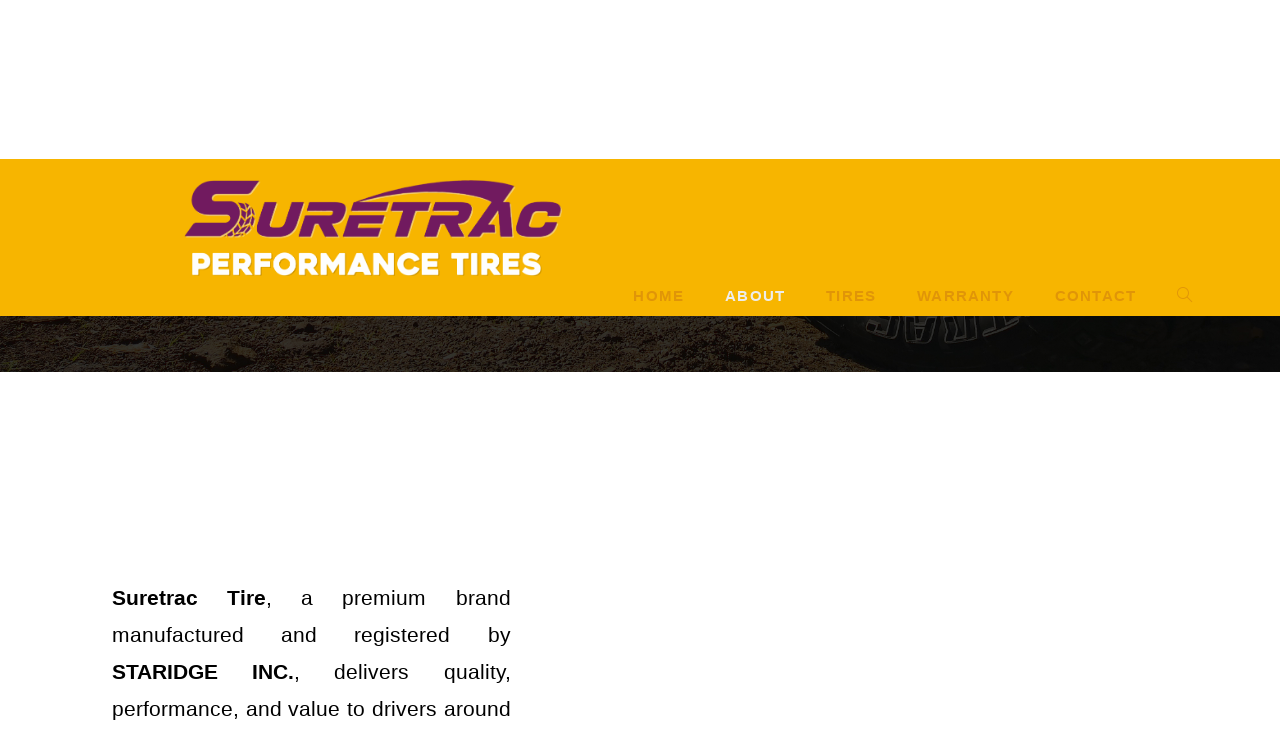

--- FILE ---
content_type: text/html; charset=UTF-8
request_url: https://www.suretractires.com/about/
body_size: 15342
content:
<!DOCTYPE html>
<html class="html" lang="en">
<head>
	<meta charset="UTF-8">
	<link rel="profile" href="https://gmpg.org/xfn/11">

	<meta name='robots' content='max-image-preview:large' />
<meta name="viewport" content="width=device-width, initial-scale=1">
	<!-- This site is optimized with the Yoast SEO plugin v15.7 - https://yoast.com/wordpress/plugins/seo/ -->
	<title>ABOUT - Suretrac Tires</title>
	<meta name="description" content="Suretrac tires offer passenger car tires, light truck&amp; SUV tires, Commerical truck Tires (TBR), white sidewall tires and specialty utility trailer tires" />
	<meta name="robots" content="index, follow, max-snippet:-1, max-image-preview:large, max-video-preview:-1" />
	<link rel="canonical" href="https://www.suretractires.com/about/" />
	<meta property="og:locale" content="en_US" />
	<meta property="og:type" content="article" />
	<meta property="og:title" content="ABOUT - Suretrac Tires" />
	<meta property="og:description" content="Suretrac tires offer passenger car tires, light truck&amp; SUV tires, Commerical truck Tires (TBR), white sidewall tires and specialty utility trailer tires" />
	<meta property="og:url" content="https://www.suretractires.com/about/" />
	<meta property="og:site_name" content="Suretrac Tires" />
	<meta property="article:publisher" content="https://www.facebook.com/suretractires/" />
	<meta property="article:modified_time" content="2025-08-14T18:56:19+00:00" />
	<meta property="og:image" content="https://www.suretractires.com/wp-content/uploads/2018/10/factory2-1.jpg" />
	<meta name="twitter:card" content="summary_large_image" />
	<meta name="twitter:site" content="@suretractires" />
	<script type="application/ld+json" class="yoast-schema-graph">{"@context":"https://schema.org","@graph":[{"@type":"WebSite","@id":"https://www.suretractires.com/#website","url":"https://www.suretractires.com/","name":"Suretrac Tires","description":"Trusted by Global Tire Distributors &ndash; Built for Performance. Backed by Durability","potentialAction":[{"@type":"SearchAction","target":"https://www.suretractires.com/?s={search_term_string}","query-input":"required name=search_term_string"}],"inLanguage":"en"},{"@type":"ImageObject","@id":"https://www.suretractires.com/about/#primaryimage","inLanguage":"en","url":"https://www.suretractires.com/wp-content/uploads/2018/10/factory2-1.jpg","width":800,"height":533},{"@type":"WebPage","@id":"https://www.suretractires.com/about/#webpage","url":"https://www.suretractires.com/about/","name":"ABOUT - Suretrac Tires","isPartOf":{"@id":"https://www.suretractires.com/#website"},"primaryImageOfPage":{"@id":"https://www.suretractires.com/about/#primaryimage"},"datePublished":"2017-08-16T08:50:13+00:00","dateModified":"2025-08-14T18:56:19+00:00","description":"Suretrac tires offer passenger car tires, light truck& SUV tires, Commerical truck Tires (TBR), white sidewall tires and specialty utility trailer tires","inLanguage":"en","potentialAction":[{"@type":"ReadAction","target":["https://www.suretractires.com/about/"]}]}]}</script>
	<!-- / Yoast SEO plugin. -->


<link rel="alternate" type="application/rss+xml" title="Suretrac Tires &raquo; Feed" href="https://www.suretractires.com/feed/" />
<link rel="alternate" type="application/rss+xml" title="Suretrac Tires &raquo; Comments Feed" href="https://www.suretractires.com/comments/feed/" />
<script type="text/javascript">
window._wpemojiSettings = {"baseUrl":"https:\/\/s.w.org\/images\/core\/emoji\/14.0.0\/72x72\/","ext":".png","svgUrl":"https:\/\/s.w.org\/images\/core\/emoji\/14.0.0\/svg\/","svgExt":".svg","source":{"concatemoji":"https:\/\/www.suretractires.com\/wp-includes\/js\/wp-emoji-release.min.js?ver=6.1.9"}};
/*! This file is auto-generated */
!function(e,a,t){var n,r,o,i=a.createElement("canvas"),p=i.getContext&&i.getContext("2d");function s(e,t){var a=String.fromCharCode,e=(p.clearRect(0,0,i.width,i.height),p.fillText(a.apply(this,e),0,0),i.toDataURL());return p.clearRect(0,0,i.width,i.height),p.fillText(a.apply(this,t),0,0),e===i.toDataURL()}function c(e){var t=a.createElement("script");t.src=e,t.defer=t.type="text/javascript",a.getElementsByTagName("head")[0].appendChild(t)}for(o=Array("flag","emoji"),t.supports={everything:!0,everythingExceptFlag:!0},r=0;r<o.length;r++)t.supports[o[r]]=function(e){if(p&&p.fillText)switch(p.textBaseline="top",p.font="600 32px Arial",e){case"flag":return s([127987,65039,8205,9895,65039],[127987,65039,8203,9895,65039])?!1:!s([55356,56826,55356,56819],[55356,56826,8203,55356,56819])&&!s([55356,57332,56128,56423,56128,56418,56128,56421,56128,56430,56128,56423,56128,56447],[55356,57332,8203,56128,56423,8203,56128,56418,8203,56128,56421,8203,56128,56430,8203,56128,56423,8203,56128,56447]);case"emoji":return!s([129777,127995,8205,129778,127999],[129777,127995,8203,129778,127999])}return!1}(o[r]),t.supports.everything=t.supports.everything&&t.supports[o[r]],"flag"!==o[r]&&(t.supports.everythingExceptFlag=t.supports.everythingExceptFlag&&t.supports[o[r]]);t.supports.everythingExceptFlag=t.supports.everythingExceptFlag&&!t.supports.flag,t.DOMReady=!1,t.readyCallback=function(){t.DOMReady=!0},t.supports.everything||(n=function(){t.readyCallback()},a.addEventListener?(a.addEventListener("DOMContentLoaded",n,!1),e.addEventListener("load",n,!1)):(e.attachEvent("onload",n),a.attachEvent("onreadystatechange",function(){"complete"===a.readyState&&t.readyCallback()})),(e=t.source||{}).concatemoji?c(e.concatemoji):e.wpemoji&&e.twemoji&&(c(e.twemoji),c(e.wpemoji)))}(window,document,window._wpemojiSettings);
</script>
<style type="text/css">
img.wp-smiley,
img.emoji {
	display: inline !important;
	border: none !important;
	box-shadow: none !important;
	height: 1em !important;
	width: 1em !important;
	margin: 0 0.07em !important;
	vertical-align: -0.1em !important;
	background: none !important;
	padding: 0 !important;
}
</style>
	<link rel='stylesheet' id='wp-block-library-css' href='https://www.suretractires.com/wp-includes/css/dist/block-library/style.min.css?ver=6.1.9' type='text/css' media='all' />
<style id='wp-block-library-theme-inline-css' type='text/css'>
.wp-block-audio figcaption{color:#555;font-size:13px;text-align:center}.is-dark-theme .wp-block-audio figcaption{color:hsla(0,0%,100%,.65)}.wp-block-audio{margin:0 0 1em}.wp-block-code{border:1px solid #ccc;border-radius:4px;font-family:Menlo,Consolas,monaco,monospace;padding:.8em 1em}.wp-block-embed figcaption{color:#555;font-size:13px;text-align:center}.is-dark-theme .wp-block-embed figcaption{color:hsla(0,0%,100%,.65)}.wp-block-embed{margin:0 0 1em}.blocks-gallery-caption{color:#555;font-size:13px;text-align:center}.is-dark-theme .blocks-gallery-caption{color:hsla(0,0%,100%,.65)}.wp-block-image figcaption{color:#555;font-size:13px;text-align:center}.is-dark-theme .wp-block-image figcaption{color:hsla(0,0%,100%,.65)}.wp-block-image{margin:0 0 1em}.wp-block-pullquote{border-top:4px solid;border-bottom:4px solid;margin-bottom:1.75em;color:currentColor}.wp-block-pullquote__citation,.wp-block-pullquote cite,.wp-block-pullquote footer{color:currentColor;text-transform:uppercase;font-size:.8125em;font-style:normal}.wp-block-quote{border-left:.25em solid;margin:0 0 1.75em;padding-left:1em}.wp-block-quote cite,.wp-block-quote footer{color:currentColor;font-size:.8125em;position:relative;font-style:normal}.wp-block-quote.has-text-align-right{border-left:none;border-right:.25em solid;padding-left:0;padding-right:1em}.wp-block-quote.has-text-align-center{border:none;padding-left:0}.wp-block-quote.is-large,.wp-block-quote.is-style-large,.wp-block-quote.is-style-plain{border:none}.wp-block-search .wp-block-search__label{font-weight:700}.wp-block-search__button{border:1px solid #ccc;padding:.375em .625em}:where(.wp-block-group.has-background){padding:1.25em 2.375em}.wp-block-separator.has-css-opacity{opacity:.4}.wp-block-separator{border:none;border-bottom:2px solid;margin-left:auto;margin-right:auto}.wp-block-separator.has-alpha-channel-opacity{opacity:1}.wp-block-separator:not(.is-style-wide):not(.is-style-dots){width:100px}.wp-block-separator.has-background:not(.is-style-dots){border-bottom:none;height:1px}.wp-block-separator.has-background:not(.is-style-wide):not(.is-style-dots){height:2px}.wp-block-table{margin:"0 0 1em 0"}.wp-block-table thead{border-bottom:3px solid}.wp-block-table tfoot{border-top:3px solid}.wp-block-table td,.wp-block-table th{word-break:normal}.wp-block-table figcaption{color:#555;font-size:13px;text-align:center}.is-dark-theme .wp-block-table figcaption{color:hsla(0,0%,100%,.65)}.wp-block-video figcaption{color:#555;font-size:13px;text-align:center}.is-dark-theme .wp-block-video figcaption{color:hsla(0,0%,100%,.65)}.wp-block-video{margin:0 0 1em}.wp-block-template-part.has-background{padding:1.25em 2.375em;margin-top:0;margin-bottom:0}
</style>
<link rel='stylesheet' id='classic-theme-styles-css' href='https://www.suretractires.com/wp-includes/css/classic-themes.min.css?ver=1' type='text/css' media='all' />
<style id='global-styles-inline-css' type='text/css'>
body{--wp--preset--color--black: #000000;--wp--preset--color--cyan-bluish-gray: #abb8c3;--wp--preset--color--white: #ffffff;--wp--preset--color--pale-pink: #f78da7;--wp--preset--color--vivid-red: #cf2e2e;--wp--preset--color--luminous-vivid-orange: #ff6900;--wp--preset--color--luminous-vivid-amber: #fcb900;--wp--preset--color--light-green-cyan: #7bdcb5;--wp--preset--color--vivid-green-cyan: #00d084;--wp--preset--color--pale-cyan-blue: #8ed1fc;--wp--preset--color--vivid-cyan-blue: #0693e3;--wp--preset--color--vivid-purple: #9b51e0;--wp--preset--gradient--vivid-cyan-blue-to-vivid-purple: linear-gradient(135deg,rgba(6,147,227,1) 0%,rgb(155,81,224) 100%);--wp--preset--gradient--light-green-cyan-to-vivid-green-cyan: linear-gradient(135deg,rgb(122,220,180) 0%,rgb(0,208,130) 100%);--wp--preset--gradient--luminous-vivid-amber-to-luminous-vivid-orange: linear-gradient(135deg,rgba(252,185,0,1) 0%,rgba(255,105,0,1) 100%);--wp--preset--gradient--luminous-vivid-orange-to-vivid-red: linear-gradient(135deg,rgba(255,105,0,1) 0%,rgb(207,46,46) 100%);--wp--preset--gradient--very-light-gray-to-cyan-bluish-gray: linear-gradient(135deg,rgb(238,238,238) 0%,rgb(169,184,195) 100%);--wp--preset--gradient--cool-to-warm-spectrum: linear-gradient(135deg,rgb(74,234,220) 0%,rgb(151,120,209) 20%,rgb(207,42,186) 40%,rgb(238,44,130) 60%,rgb(251,105,98) 80%,rgb(254,248,76) 100%);--wp--preset--gradient--blush-light-purple: linear-gradient(135deg,rgb(255,206,236) 0%,rgb(152,150,240) 100%);--wp--preset--gradient--blush-bordeaux: linear-gradient(135deg,rgb(254,205,165) 0%,rgb(254,45,45) 50%,rgb(107,0,62) 100%);--wp--preset--gradient--luminous-dusk: linear-gradient(135deg,rgb(255,203,112) 0%,rgb(199,81,192) 50%,rgb(65,88,208) 100%);--wp--preset--gradient--pale-ocean: linear-gradient(135deg,rgb(255,245,203) 0%,rgb(182,227,212) 50%,rgb(51,167,181) 100%);--wp--preset--gradient--electric-grass: linear-gradient(135deg,rgb(202,248,128) 0%,rgb(113,206,126) 100%);--wp--preset--gradient--midnight: linear-gradient(135deg,rgb(2,3,129) 0%,rgb(40,116,252) 100%);--wp--preset--duotone--dark-grayscale: url('#wp-duotone-dark-grayscale');--wp--preset--duotone--grayscale: url('#wp-duotone-grayscale');--wp--preset--duotone--purple-yellow: url('#wp-duotone-purple-yellow');--wp--preset--duotone--blue-red: url('#wp-duotone-blue-red');--wp--preset--duotone--midnight: url('#wp-duotone-midnight');--wp--preset--duotone--magenta-yellow: url('#wp-duotone-magenta-yellow');--wp--preset--duotone--purple-green: url('#wp-duotone-purple-green');--wp--preset--duotone--blue-orange: url('#wp-duotone-blue-orange');--wp--preset--font-size--small: 13px;--wp--preset--font-size--medium: 20px;--wp--preset--font-size--large: 36px;--wp--preset--font-size--x-large: 42px;--wp--preset--spacing--20: 0.44rem;--wp--preset--spacing--30: 0.67rem;--wp--preset--spacing--40: 1rem;--wp--preset--spacing--50: 1.5rem;--wp--preset--spacing--60: 2.25rem;--wp--preset--spacing--70: 3.38rem;--wp--preset--spacing--80: 5.06rem;}:where(.is-layout-flex){gap: 0.5em;}body .is-layout-flow > .alignleft{float: left;margin-inline-start: 0;margin-inline-end: 2em;}body .is-layout-flow > .alignright{float: right;margin-inline-start: 2em;margin-inline-end: 0;}body .is-layout-flow > .aligncenter{margin-left: auto !important;margin-right: auto !important;}body .is-layout-constrained > .alignleft{float: left;margin-inline-start: 0;margin-inline-end: 2em;}body .is-layout-constrained > .alignright{float: right;margin-inline-start: 2em;margin-inline-end: 0;}body .is-layout-constrained > .aligncenter{margin-left: auto !important;margin-right: auto !important;}body .is-layout-constrained > :where(:not(.alignleft):not(.alignright):not(.alignfull)){max-width: var(--wp--style--global--content-size);margin-left: auto !important;margin-right: auto !important;}body .is-layout-constrained > .alignwide{max-width: var(--wp--style--global--wide-size);}body .is-layout-flex{display: flex;}body .is-layout-flex{flex-wrap: wrap;align-items: center;}body .is-layout-flex > *{margin: 0;}:where(.wp-block-columns.is-layout-flex){gap: 2em;}.has-black-color{color: var(--wp--preset--color--black) !important;}.has-cyan-bluish-gray-color{color: var(--wp--preset--color--cyan-bluish-gray) !important;}.has-white-color{color: var(--wp--preset--color--white) !important;}.has-pale-pink-color{color: var(--wp--preset--color--pale-pink) !important;}.has-vivid-red-color{color: var(--wp--preset--color--vivid-red) !important;}.has-luminous-vivid-orange-color{color: var(--wp--preset--color--luminous-vivid-orange) !important;}.has-luminous-vivid-amber-color{color: var(--wp--preset--color--luminous-vivid-amber) !important;}.has-light-green-cyan-color{color: var(--wp--preset--color--light-green-cyan) !important;}.has-vivid-green-cyan-color{color: var(--wp--preset--color--vivid-green-cyan) !important;}.has-pale-cyan-blue-color{color: var(--wp--preset--color--pale-cyan-blue) !important;}.has-vivid-cyan-blue-color{color: var(--wp--preset--color--vivid-cyan-blue) !important;}.has-vivid-purple-color{color: var(--wp--preset--color--vivid-purple) !important;}.has-black-background-color{background-color: var(--wp--preset--color--black) !important;}.has-cyan-bluish-gray-background-color{background-color: var(--wp--preset--color--cyan-bluish-gray) !important;}.has-white-background-color{background-color: var(--wp--preset--color--white) !important;}.has-pale-pink-background-color{background-color: var(--wp--preset--color--pale-pink) !important;}.has-vivid-red-background-color{background-color: var(--wp--preset--color--vivid-red) !important;}.has-luminous-vivid-orange-background-color{background-color: var(--wp--preset--color--luminous-vivid-orange) !important;}.has-luminous-vivid-amber-background-color{background-color: var(--wp--preset--color--luminous-vivid-amber) !important;}.has-light-green-cyan-background-color{background-color: var(--wp--preset--color--light-green-cyan) !important;}.has-vivid-green-cyan-background-color{background-color: var(--wp--preset--color--vivid-green-cyan) !important;}.has-pale-cyan-blue-background-color{background-color: var(--wp--preset--color--pale-cyan-blue) !important;}.has-vivid-cyan-blue-background-color{background-color: var(--wp--preset--color--vivid-cyan-blue) !important;}.has-vivid-purple-background-color{background-color: var(--wp--preset--color--vivid-purple) !important;}.has-black-border-color{border-color: var(--wp--preset--color--black) !important;}.has-cyan-bluish-gray-border-color{border-color: var(--wp--preset--color--cyan-bluish-gray) !important;}.has-white-border-color{border-color: var(--wp--preset--color--white) !important;}.has-pale-pink-border-color{border-color: var(--wp--preset--color--pale-pink) !important;}.has-vivid-red-border-color{border-color: var(--wp--preset--color--vivid-red) !important;}.has-luminous-vivid-orange-border-color{border-color: var(--wp--preset--color--luminous-vivid-orange) !important;}.has-luminous-vivid-amber-border-color{border-color: var(--wp--preset--color--luminous-vivid-amber) !important;}.has-light-green-cyan-border-color{border-color: var(--wp--preset--color--light-green-cyan) !important;}.has-vivid-green-cyan-border-color{border-color: var(--wp--preset--color--vivid-green-cyan) !important;}.has-pale-cyan-blue-border-color{border-color: var(--wp--preset--color--pale-cyan-blue) !important;}.has-vivid-cyan-blue-border-color{border-color: var(--wp--preset--color--vivid-cyan-blue) !important;}.has-vivid-purple-border-color{border-color: var(--wp--preset--color--vivid-purple) !important;}.has-vivid-cyan-blue-to-vivid-purple-gradient-background{background: var(--wp--preset--gradient--vivid-cyan-blue-to-vivid-purple) !important;}.has-light-green-cyan-to-vivid-green-cyan-gradient-background{background: var(--wp--preset--gradient--light-green-cyan-to-vivid-green-cyan) !important;}.has-luminous-vivid-amber-to-luminous-vivid-orange-gradient-background{background: var(--wp--preset--gradient--luminous-vivid-amber-to-luminous-vivid-orange) !important;}.has-luminous-vivid-orange-to-vivid-red-gradient-background{background: var(--wp--preset--gradient--luminous-vivid-orange-to-vivid-red) !important;}.has-very-light-gray-to-cyan-bluish-gray-gradient-background{background: var(--wp--preset--gradient--very-light-gray-to-cyan-bluish-gray) !important;}.has-cool-to-warm-spectrum-gradient-background{background: var(--wp--preset--gradient--cool-to-warm-spectrum) !important;}.has-blush-light-purple-gradient-background{background: var(--wp--preset--gradient--blush-light-purple) !important;}.has-blush-bordeaux-gradient-background{background: var(--wp--preset--gradient--blush-bordeaux) !important;}.has-luminous-dusk-gradient-background{background: var(--wp--preset--gradient--luminous-dusk) !important;}.has-pale-ocean-gradient-background{background: var(--wp--preset--gradient--pale-ocean) !important;}.has-electric-grass-gradient-background{background: var(--wp--preset--gradient--electric-grass) !important;}.has-midnight-gradient-background{background: var(--wp--preset--gradient--midnight) !important;}.has-small-font-size{font-size: var(--wp--preset--font-size--small) !important;}.has-medium-font-size{font-size: var(--wp--preset--font-size--medium) !important;}.has-large-font-size{font-size: var(--wp--preset--font-size--large) !important;}.has-x-large-font-size{font-size: var(--wp--preset--font-size--x-large) !important;}
.wp-block-navigation a:where(:not(.wp-element-button)){color: inherit;}
:where(.wp-block-columns.is-layout-flex){gap: 2em;}
.wp-block-pullquote{font-size: 1.5em;line-height: 1.6;}
</style>
<link rel='stylesheet' id='contact-form-7-css' href='https://www.suretractires.com/wp-content/plugins/contact-form-7/includes/css/styles.css?ver=5.3.2' type='text/css' media='all' />
<link rel='stylesheet' id='font-awesome-css' href='https://www.suretractires.com/wp-content/themes/oceanwp/assets/fonts/fontawesome/css/all.min.css?ver=5.15.1' type='text/css' media='all' />
<link rel='stylesheet' id='simple-line-icons-css' href='https://www.suretractires.com/wp-content/themes/oceanwp/assets/css/third/simple-line-icons.min.css?ver=2.4.0' type='text/css' media='all' />
<link rel='stylesheet' id='magnific-popup-css' href='https://www.suretractires.com/wp-content/themes/oceanwp/assets/css/third/magnific-popup.min.css?ver=1.0.0' type='text/css' media='all' />
<link rel='stylesheet' id='slick-css' href='https://www.suretractires.com/wp-content/themes/oceanwp/assets/css/third/slick.min.css?ver=1.6.0' type='text/css' media='all' />
<link rel='stylesheet' id='oceanwp-style-css' href='https://www.suretractires.com/wp-content/themes/oceanwp/assets/css/style.min.css?ver=2.0.2' type='text/css' media='all' />
<link rel='stylesheet' id='elementor-icons-css' href='https://www.suretractires.com/wp-content/plugins/elementor/assets/lib/eicons/css/elementor-icons.min.css?ver=5.16.0' type='text/css' media='all' />
<link rel='stylesheet' id='elementor-frontend-legacy-css' href='https://www.suretractires.com/wp-content/plugins/elementor/assets/css/frontend-legacy.min.css?ver=3.9.1' type='text/css' media='all' />
<link rel='stylesheet' id='elementor-frontend-css' href='https://www.suretractires.com/wp-content/plugins/elementor/assets/css/frontend.min.css?ver=3.9.1' type='text/css' media='all' />
<link rel='stylesheet' id='elementor-post-2405-css' href='https://www.suretractires.com/wp-content/uploads/elementor/css/post-2405.css?ver=1755118655' type='text/css' media='all' />
<link rel='stylesheet' id='font-awesome-5-all-css' href='https://www.suretractires.com/wp-content/plugins/elementor/assets/lib/font-awesome/css/all.min.css?ver=3.9.1' type='text/css' media='all' />
<link rel='stylesheet' id='font-awesome-4-shim-css' href='https://www.suretractires.com/wp-content/plugins/elementor/assets/lib/font-awesome/css/v4-shims.min.css?ver=3.9.1' type='text/css' media='all' />
<link rel='stylesheet' id='elementor-global-css' href='https://www.suretractires.com/wp-content/uploads/elementor/css/global.css?ver=1755118655' type='text/css' media='all' />
<link rel='stylesheet' id='elementor-post-193-css' href='https://www.suretractires.com/wp-content/uploads/elementor/css/post-193.css?ver=1755197780' type='text/css' media='all' />
<link rel='stylesheet' id='google-fonts-1-css' href='https://fonts.googleapis.com/css?family=Permanent+Marker%3A100%2C100italic%2C200%2C200italic%2C300%2C300italic%2C400%2C400italic%2C500%2C500italic%2C600%2C600italic%2C700%2C700italic%2C800%2C800italic%2C900%2C900italic%7CPoppins%3A100%2C100italic%2C200%2C200italic%2C300%2C300italic%2C400%2C400italic%2C500%2C500italic%2C600%2C600italic%2C700%2C700italic%2C800%2C800italic%2C900%2C900italic&#038;display=auto&#038;ver=6.1.9' type='text/css' media='all' />
<link rel='stylesheet' id='elementor-icons-shared-0-css' href='https://www.suretractires.com/wp-content/plugins/elementor/assets/lib/font-awesome/css/fontawesome.min.css?ver=5.15.3' type='text/css' media='all' />
<link rel='stylesheet' id='elementor-icons-fa-solid-css' href='https://www.suretractires.com/wp-content/plugins/elementor/assets/lib/font-awesome/css/solid.min.css?ver=5.15.3' type='text/css' media='all' />
<link rel='stylesheet' id='elementor-icons-fa-brands-css' href='https://www.suretractires.com/wp-content/plugins/elementor/assets/lib/font-awesome/css/brands.min.css?ver=5.15.3' type='text/css' media='all' />
<link rel="preconnect" href="https://fonts.gstatic.com/" crossorigin><script type='text/javascript' src='https://www.suretractires.com/wp-includes/js/jquery/jquery.min.js?ver=3.6.1' id='jquery-core-js'></script>
<script type='text/javascript' src='https://www.suretractires.com/wp-includes/js/jquery/jquery-migrate.min.js?ver=3.3.2' id='jquery-migrate-js'></script>
<script type='text/javascript' src='https://www.suretractires.com/wp-content/plugins/elementor/assets/lib/font-awesome/js/v4-shims.min.js?ver=3.9.1' id='font-awesome-4-shim-js'></script>
<link rel="https://api.w.org/" href="https://www.suretractires.com/wp-json/" /><link rel="alternate" type="application/json" href="https://www.suretractires.com/wp-json/wp/v2/pages/193" /><link rel="EditURI" type="application/rsd+xml" title="RSD" href="https://www.suretractires.com/xmlrpc.php?rsd" />
<link rel="wlwmanifest" type="application/wlwmanifest+xml" href="https://www.suretractires.com/wp-includes/wlwmanifest.xml" />
<meta name="generator" content="WordPress 6.1.9" />
<link rel='shortlink' href='https://www.suretractires.com/?p=193' />
<link rel="alternate" type="application/json+oembed" href="https://www.suretractires.com/wp-json/oembed/1.0/embed?url=https%3A%2F%2Fwww.suretractires.com%2Fabout%2F" />
<link rel="alternate" type="text/xml+oembed" href="https://www.suretractires.com/wp-json/oembed/1.0/embed?url=https%3A%2F%2Fwww.suretractires.com%2Fabout%2F&#038;format=xml" />
<meta name="google-site-verification" content="_LN21m2_zIyCDQM8rSKv297BeZE7j1bCZE5NH1iZ6S4" /><style type="text/css">.recentcomments a{display:inline !important;padding:0 !important;margin:0 !important;}</style><link rel="icon" href="https://www.suretractires.com/wp-content/uploads/2025/08/cropped-S-711a5f-32x32.png" sizes="32x32" />
<link rel="icon" href="https://www.suretractires.com/wp-content/uploads/2025/08/cropped-S-711a5f-192x192.png" sizes="192x192" />
<link rel="apple-touch-icon" href="https://www.suretractires.com/wp-content/uploads/2025/08/cropped-S-711a5f-180x180.png" />
<meta name="msapplication-TileImage" content="https://www.suretractires.com/wp-content/uploads/2025/08/cropped-S-711a5f-270x270.png" />
		<style type="text/css" id="wp-custom-css">
			.page .entry-title{display:none}		</style>
		<!-- OceanWP CSS -->
<style type="text/css">
/* General CSS */a:hover,a.light:hover,.theme-heading .text::before,.theme-heading .text::after,#top-bar-content >a:hover,#top-bar-social li.oceanwp-email a:hover,#site-navigation-wrap .dropdown-menu >li >a:hover,#site-header.medium-header #medium-searchform button:hover,.oceanwp-mobile-menu-icon a:hover,.blog-entry.post .blog-entry-header .entry-title a:hover,.blog-entry.post .blog-entry-readmore a:hover,.blog-entry.thumbnail-entry .blog-entry-category a,ul.meta li a:hover,.dropcap,.single nav.post-navigation .nav-links .title,body .related-post-title a:hover,body #wp-calendar caption,body .contact-info-widget.default i,body .contact-info-widget.big-icons i,body .custom-links-widget .oceanwp-custom-links li a:hover,body .custom-links-widget .oceanwp-custom-links li a:hover:before,body .posts-thumbnails-widget li a:hover,body .social-widget li.oceanwp-email a:hover,.comment-author .comment-meta .comment-reply-link,#respond #cancel-comment-reply-link:hover,#footer-widgets .footer-box a:hover,#footer-bottom a:hover,#footer-bottom #footer-bottom-menu a:hover,.sidr a:hover,.sidr-class-dropdown-toggle:hover,.sidr-class-menu-item-has-children.active >a,.sidr-class-menu-item-has-children.active >a >.sidr-class-dropdown-toggle,input[type=checkbox]:checked:before{color:#000000}input[type="button"],input[type="reset"],input[type="submit"],button[type="submit"],.button,#site-navigation-wrap .dropdown-menu >li.btn >a >span,.thumbnail:hover i,.post-quote-content,.omw-modal .omw-close-modal,body .contact-info-widget.big-icons li:hover i,body div.wpforms-container-full .wpforms-form input[type=submit],body div.wpforms-container-full .wpforms-form button[type=submit],body div.wpforms-container-full .wpforms-form .wpforms-page-button{background-color:#000000}.widget-title{border-color:#000000}blockquote{border-color:#000000}#searchform-dropdown{border-color:#000000}.dropdown-menu .sub-menu{border-color:#000000}.blog-entry.large-entry .blog-entry-readmore a:hover{border-color:#000000}.oceanwp-newsletter-form-wrap input[type="email"]:focus{border-color:#000000}.social-widget li.oceanwp-email a:hover{border-color:#000000}#respond #cancel-comment-reply-link:hover{border-color:#000000}body .contact-info-widget.big-icons li:hover i{border-color:#000000}#footer-widgets .oceanwp-newsletter-form-wrap input[type="email"]:focus{border-color:#000000}.container{width:1226px}#main #content-wrap,.separate-layout #main #content-wrap{padding-top:237px}.page-header,.has-transparent-header .page-header{padding:0}.theme-button,input[type="submit"],button[type="submit"],button,body div.wpforms-container-full .wpforms-form input[type=submit],body div.wpforms-container-full .wpforms-form button[type=submit],body div.wpforms-container-full .wpforms-form .wpforms-page-button{padding:44px 20px 14px 20px}/* Header CSS */#site-header{border-color:rgba(206,221,209,0)}#site-header-inner{padding:0 28px 0 39px}#site-header.medium-header .top-header-wrap,.is-sticky #site-header.medium-header.is-transparent .top-header-wrap,#searchform-header-replace{background-color:rgba(255,255,255,0.61)}#site-header.medium-header .top-header-wrap{padding:21px 0 0 0}.is-sticky #site-header.medium-header .top-header-wrap{padding:20px 0 0 0}#site-header.medium-header #site-navigation-wrap .dropdown-menu >li >a,#site-header.medium-header .oceanwp-mobile-menu-icon a{line-height:40px}#site-header.medium-header #site-navigation-wrap .dropdown-menu >li >a{padding:0 20px 0 21px}#site-header.medium-header #site-navigation-wrap.left-menu #site-navigation{right:-20px}#site-header.has-header-media .overlay-header-media{background-color:#f7b500}#site-logo #site-logo-inner a img,#site-header.center-header #site-navigation-wrap .middle-site-logo a img{max-width:378px}#site-header #site-logo #site-logo-inner a img,#site-header.center-header #site-navigation-wrap .middle-site-logo a img{max-height:183px}#site-navigation-wrap .dropdown-menu >li >a{padding:0 27px}#site-navigation-wrap .dropdown-menu >li >a,.oceanwp-mobile-menu-icon a,#searchform-header-replace-close{color:#e09508}#site-navigation-wrap .dropdown-menu >li >a:hover,.oceanwp-mobile-menu-icon a:hover,#searchform-header-replace-close:hover{color:#1e73be}#site-navigation-wrap .dropdown-menu >.current-menu-item >a,#site-navigation-wrap .dropdown-menu >.current-menu-ancestor >a,#site-navigation-wrap .dropdown-menu >.current-menu-item >a:hover,#site-navigation-wrap .dropdown-menu >.current-menu-ancestor >a:hover{color:#ededed}.dropdown-menu .sub-menu{min-width:226px}/* Header Image CSS */#site-header{background-image:url(https://www.suretractires.com/wp-content/uploads/2019/01/cropped-94814c9b54e63bd0e970d274758698f7-1.jpg);background-attachment:scroll;background-repeat:no-repeat}/* Footer Widgets CSS */#footer-widgets{padding:1px 0 0 0}/* Typography CSS */#site-navigation-wrap .dropdown-menu >li >a,#site-header.full_screen-header .fs-dropdown-menu >li >a,#site-header.top-header #site-navigation-wrap .dropdown-menu >li >a,#site-header.center-header #site-navigation-wrap .dropdown-menu >li >a,#site-header.medium-header #site-navigation-wrap .dropdown-menu >li >a,.oceanwp-mobile-menu-icon a{font-weight:900;font-style:normal;font-size:15px;letter-spacing:1.2px;text-transform:uppercase}
</style></head>

<body data-rsssl=1 class="page-template page-template-elementor_header_footer page page-id-193 wp-custom-logo wp-embed-responsive oceanwp-theme dropdown-mobile medium-header-style has-transparent-header no-header-border default-breakpoint has-sidebar content-right-sidebar page-header-disabled has-breadcrumbs elementor-default elementor-template-full-width elementor-kit-2405 elementor-page elementor-page-193" itemscope="itemscope" itemtype="https://schema.org/WebPage">

	<svg xmlns="http://www.w3.org/2000/svg" viewBox="0 0 0 0" width="0" height="0" focusable="false" role="none" style="visibility: hidden; position: absolute; left: -9999px; overflow: hidden;" ><defs><filter id="wp-duotone-dark-grayscale"><feColorMatrix color-interpolation-filters="sRGB" type="matrix" values=" .299 .587 .114 0 0 .299 .587 .114 0 0 .299 .587 .114 0 0 .299 .587 .114 0 0 " /><feComponentTransfer color-interpolation-filters="sRGB" ><feFuncR type="table" tableValues="0 0.49803921568627" /><feFuncG type="table" tableValues="0 0.49803921568627" /><feFuncB type="table" tableValues="0 0.49803921568627" /><feFuncA type="table" tableValues="1 1" /></feComponentTransfer><feComposite in2="SourceGraphic" operator="in" /></filter></defs></svg><svg xmlns="http://www.w3.org/2000/svg" viewBox="0 0 0 0" width="0" height="0" focusable="false" role="none" style="visibility: hidden; position: absolute; left: -9999px; overflow: hidden;" ><defs><filter id="wp-duotone-grayscale"><feColorMatrix color-interpolation-filters="sRGB" type="matrix" values=" .299 .587 .114 0 0 .299 .587 .114 0 0 .299 .587 .114 0 0 .299 .587 .114 0 0 " /><feComponentTransfer color-interpolation-filters="sRGB" ><feFuncR type="table" tableValues="0 1" /><feFuncG type="table" tableValues="0 1" /><feFuncB type="table" tableValues="0 1" /><feFuncA type="table" tableValues="1 1" /></feComponentTransfer><feComposite in2="SourceGraphic" operator="in" /></filter></defs></svg><svg xmlns="http://www.w3.org/2000/svg" viewBox="0 0 0 0" width="0" height="0" focusable="false" role="none" style="visibility: hidden; position: absolute; left: -9999px; overflow: hidden;" ><defs><filter id="wp-duotone-purple-yellow"><feColorMatrix color-interpolation-filters="sRGB" type="matrix" values=" .299 .587 .114 0 0 .299 .587 .114 0 0 .299 .587 .114 0 0 .299 .587 .114 0 0 " /><feComponentTransfer color-interpolation-filters="sRGB" ><feFuncR type="table" tableValues="0.54901960784314 0.98823529411765" /><feFuncG type="table" tableValues="0 1" /><feFuncB type="table" tableValues="0.71764705882353 0.25490196078431" /><feFuncA type="table" tableValues="1 1" /></feComponentTransfer><feComposite in2="SourceGraphic" operator="in" /></filter></defs></svg><svg xmlns="http://www.w3.org/2000/svg" viewBox="0 0 0 0" width="0" height="0" focusable="false" role="none" style="visibility: hidden; position: absolute; left: -9999px; overflow: hidden;" ><defs><filter id="wp-duotone-blue-red"><feColorMatrix color-interpolation-filters="sRGB" type="matrix" values=" .299 .587 .114 0 0 .299 .587 .114 0 0 .299 .587 .114 0 0 .299 .587 .114 0 0 " /><feComponentTransfer color-interpolation-filters="sRGB" ><feFuncR type="table" tableValues="0 1" /><feFuncG type="table" tableValues="0 0.27843137254902" /><feFuncB type="table" tableValues="0.5921568627451 0.27843137254902" /><feFuncA type="table" tableValues="1 1" /></feComponentTransfer><feComposite in2="SourceGraphic" operator="in" /></filter></defs></svg><svg xmlns="http://www.w3.org/2000/svg" viewBox="0 0 0 0" width="0" height="0" focusable="false" role="none" style="visibility: hidden; position: absolute; left: -9999px; overflow: hidden;" ><defs><filter id="wp-duotone-midnight"><feColorMatrix color-interpolation-filters="sRGB" type="matrix" values=" .299 .587 .114 0 0 .299 .587 .114 0 0 .299 .587 .114 0 0 .299 .587 .114 0 0 " /><feComponentTransfer color-interpolation-filters="sRGB" ><feFuncR type="table" tableValues="0 0" /><feFuncG type="table" tableValues="0 0.64705882352941" /><feFuncB type="table" tableValues="0 1" /><feFuncA type="table" tableValues="1 1" /></feComponentTransfer><feComposite in2="SourceGraphic" operator="in" /></filter></defs></svg><svg xmlns="http://www.w3.org/2000/svg" viewBox="0 0 0 0" width="0" height="0" focusable="false" role="none" style="visibility: hidden; position: absolute; left: -9999px; overflow: hidden;" ><defs><filter id="wp-duotone-magenta-yellow"><feColorMatrix color-interpolation-filters="sRGB" type="matrix" values=" .299 .587 .114 0 0 .299 .587 .114 0 0 .299 .587 .114 0 0 .299 .587 .114 0 0 " /><feComponentTransfer color-interpolation-filters="sRGB" ><feFuncR type="table" tableValues="0.78039215686275 1" /><feFuncG type="table" tableValues="0 0.94901960784314" /><feFuncB type="table" tableValues="0.35294117647059 0.47058823529412" /><feFuncA type="table" tableValues="1 1" /></feComponentTransfer><feComposite in2="SourceGraphic" operator="in" /></filter></defs></svg><svg xmlns="http://www.w3.org/2000/svg" viewBox="0 0 0 0" width="0" height="0" focusable="false" role="none" style="visibility: hidden; position: absolute; left: -9999px; overflow: hidden;" ><defs><filter id="wp-duotone-purple-green"><feColorMatrix color-interpolation-filters="sRGB" type="matrix" values=" .299 .587 .114 0 0 .299 .587 .114 0 0 .299 .587 .114 0 0 .299 .587 .114 0 0 " /><feComponentTransfer color-interpolation-filters="sRGB" ><feFuncR type="table" tableValues="0.65098039215686 0.40392156862745" /><feFuncG type="table" tableValues="0 1" /><feFuncB type="table" tableValues="0.44705882352941 0.4" /><feFuncA type="table" tableValues="1 1" /></feComponentTransfer><feComposite in2="SourceGraphic" operator="in" /></filter></defs></svg><svg xmlns="http://www.w3.org/2000/svg" viewBox="0 0 0 0" width="0" height="0" focusable="false" role="none" style="visibility: hidden; position: absolute; left: -9999px; overflow: hidden;" ><defs><filter id="wp-duotone-blue-orange"><feColorMatrix color-interpolation-filters="sRGB" type="matrix" values=" .299 .587 .114 0 0 .299 .587 .114 0 0 .299 .587 .114 0 0 .299 .587 .114 0 0 " /><feComponentTransfer color-interpolation-filters="sRGB" ><feFuncR type="table" tableValues="0.098039215686275 1" /><feFuncG type="table" tableValues="0 0.66274509803922" /><feFuncB type="table" tableValues="0.84705882352941 0.41960784313725" /><feFuncA type="table" tableValues="1 1" /></feComponentTransfer><feComposite in2="SourceGraphic" operator="in" /></filter></defs></svg>
	
	<div id="outer-wrap" class="site clr">

		<a class="skip-link screen-reader-text" href="#main">Skip to content</a>

		
		<div id="wrap" class="clr">

			
				<div id="transparent-header-wrap" class="clr">
	
<header id="site-header" class="medium-header is-transparent has-header-media effect-one clr" data-height="100" itemscope="itemscope" itemtype="https://schema.org/WPHeader" role="banner">

	
		

<div id="site-header-inner" class="clr">

	
		<div class="top-header-wrap clr">
			<div class="container clr">
				<div class="top-header-inner clr">

					
						<div class="top-col clr col-1 logo-col">

							

<div id="site-logo" class="clr" itemscope itemtype="https://schema.org/Brand" >

	
	<div id="site-logo-inner" class="clr">

		<a href="https://www.suretractires.com/" class="custom-logo-link" rel="home"><img width="3681" height="935" src="https://www.suretractires.com/wp-content/uploads/2025/06/suretrac-perfirmance-tires-711a5f.png" class="custom-logo" alt="Suretrac Tires" decoding="async" srcset="https://www.suretractires.com/wp-content/uploads/2025/06/suretrac-perfirmance-tires-711a5f.png 1x, https://www.suretractires.com/wp-content/uploads/2025/06/suretrac-perfirmance-tires-711a5f.png 2x" /></a>
	</div><!-- #site-logo-inner -->

	
	
</div><!-- #site-logo -->


						</div>

						
						<div class="top-col clr col-2">

							
						</div>

						
				</div>
			</div>
		</div>

		
	<div class="bottom-header-wrap clr fixed-scroll">

					<div id="site-navigation-wrap" class="clr right-menu">
			
			
							<div class="container clr">
				
			<nav id="site-navigation" class="navigation main-navigation clr" itemscope="itemscope" itemtype="https://schema.org/SiteNavigationElement" role="navigation" >

				<ul id="menu-primary-menu" class="main-menu dropdown-menu sf-menu"><li id="menu-item-374" class="menu-item menu-item-type-custom menu-item-object-custom menu-item-home menu-item-374"><a href="https://www.suretractires.com" class="menu-link"><span class="text-wrap">HOME</span></a></li><li id="menu-item-921" class="menu-item menu-item-type-post_type menu-item-object-page current-menu-item page_item page-item-193 current_page_item menu-item-921"><a href="https://www.suretractires.com/about/" class="menu-link"><span class="text-wrap">ABOUT</span></a></li><li id="menu-item-1152" class="menu-item menu-item-type-post_type menu-item-object-page menu-item-1152"><a href="https://www.suretractires.com/home-2-2/" class="menu-link"><span class="text-wrap">TIRES</span></a></li><li id="menu-item-920" class="menu-item menu-item-type-post_type menu-item-object-page menu-item-920"><a href="https://www.suretractires.com/services/" class="menu-link"><span class="text-wrap">WARRANTY</span></a></li><li id="menu-item-918" class="menu-item menu-item-type-post_type menu-item-object-page menu-item-918"><a href="https://www.suretractires.com/contact/" class="menu-link"><span class="text-wrap">CONTACT</span></a></li><li class="search-toggle-li" ><a href="javascript:void(0)" class="site-search-toggle search-dropdown-toggle" aria-label="Search website"><span class="icon-magnifier" aria-hidden="true"></span></a></li></ul>
<div id="searchform-dropdown" class="header-searchform-wrap clr" >
	
<form role="search" method="get" class="searchform" action="https://www.suretractires.com/">
	<label for="ocean-search-form-1">
		<span class="screen-reader-text">Search for:</span>
		<input type="search" id="ocean-search-form-1" class="field" autocomplete="off" placeholder="Search" name="s">
			</label>
	</form>
</div><!-- #searchform-dropdown -->

			</nav><!-- #site-navigation -->

							</div>
				
			
					</div><!-- #site-navigation-wrap -->
			
		
	
		
	<div class="oceanwp-mobile-menu-icon clr mobile-right">

		
		
		
		<a href="javascript:void(0)" class="mobile-menu"  aria-label="Mobile Menu">
							<i class="fa fa-bars" aria-hidden="true"></i>
								<span class="oceanwp-text">Menu</span>
				<span class="oceanwp-close-text">Close</span>
						</a>

		
		
		
	</div><!-- #oceanwp-mobile-menu-navbar -->


		
<div id="mobile-dropdown" class="clr" >

	<nav class="clr" itemscope="itemscope" itemtype="https://schema.org/SiteNavigationElement">

		
	<div id="mobile-nav" class="navigation clr">

		<ul id="menu-primary-menu-1" class="menu"><li class="menu-item menu-item-type-custom menu-item-object-custom menu-item-home menu-item-374"><a href="https://www.suretractires.com">HOME</a></li>
<li class="menu-item menu-item-type-post_type menu-item-object-page current-menu-item page_item page-item-193 current_page_item menu-item-921"><a href="https://www.suretractires.com/about/" aria-current="page">ABOUT</a></li>
<li class="menu-item menu-item-type-post_type menu-item-object-page menu-item-1152"><a href="https://www.suretractires.com/home-2-2/">TIRES</a></li>
<li class="menu-item menu-item-type-post_type menu-item-object-page menu-item-920"><a href="https://www.suretractires.com/services/">WARRANTY</a></li>
<li class="menu-item menu-item-type-post_type menu-item-object-page menu-item-918"><a href="https://www.suretractires.com/contact/">CONTACT</a></li>
</ul>
	</div>


<div id="mobile-menu-search" class="clr">
	<form method="get" action="https://www.suretractires.com/" class="mobile-searchform" role="search" aria-label="Search for:">
		<label for="ocean-mobile-search2">
			<input type="search" name="s" autocomplete="off" placeholder="Search" />
			<button type="submit" class="searchform-submit" aria-label="Submit search">
				<i class="icon-magnifier" aria-hidden="true"></i>
			</button>
					</label>
			</form>
</div><!-- .mobile-menu-search -->

	</nav>

</div>

	</div>

</div><!-- #site-header-inner -->


					<div class="overlay-header-media"></div>
			
		
</header><!-- #site-header -->

	</div>
	
			
			<main id="main" class="site-main clr"  role="main">

						<div data-elementor-type="wp-post" data-elementor-id="193" class="elementor elementor-193">
						<div class="elementor-inner">
				<div class="elementor-section-wrap">
									<section class="elementor-section elementor-top-section elementor-element elementor-element-4c0868b3 elementor-section-boxed elementor-section-height-default elementor-section-height-default" data-id="4c0868b3" data-element_type="section" data-settings="{&quot;background_background&quot;:&quot;classic&quot;}">
							<div class="elementor-background-overlay"></div>
							<div class="elementor-container elementor-column-gap-default">
							<div class="elementor-row">
					<div class="elementor-column elementor-col-100 elementor-top-column elementor-element elementor-element-7e0b7556" data-id="7e0b7556" data-element_type="column">
			<div class="elementor-column-wrap elementor-element-populated">
							<div class="elementor-widget-wrap">
						<div class="elementor-element elementor-element-26d16a4a elementor-widget elementor-widget-spacer" data-id="26d16a4a" data-element_type="widget" data-widget_type="spacer.default">
				<div class="elementor-widget-container">
					<div class="elementor-spacer">
			<div class="elementor-spacer-inner"></div>
		</div>
				</div>
				</div>
				<section class="elementor-section elementor-inner-section elementor-element elementor-element-a5ed03 elementor-section-full_width elementor-section-height-default elementor-section-height-default" data-id="a5ed03" data-element_type="section">
						<div class="elementor-container elementor-column-gap-default">
							<div class="elementor-row">
					<div class="elementor-column elementor-col-33 elementor-inner-column elementor-element elementor-element-459ad28b" data-id="459ad28b" data-element_type="column">
			<div class="elementor-column-wrap">
							<div class="elementor-widget-wrap">
								</div>
					</div>
		</div>
				<div class="elementor-column elementor-col-33 elementor-inner-column elementor-element elementor-element-14ee8cf7" data-id="14ee8cf7" data-element_type="column">
			<div class="elementor-column-wrap elementor-element-populated">
							<div class="elementor-widget-wrap">
						<div class="elementor-element elementor-element-4c62791a elementor-position-top elementor-vertical-align-top elementor-widget elementor-widget-image-box" data-id="4c62791a" data-element_type="widget" data-widget_type="image-box.default">
				<div class="elementor-widget-container">
			<div class="elementor-image-box-wrapper"><div class="elementor-image-box-content"><h2 class="elementor-image-box-title">About suretrac tires</h2></div></div>		</div>
				</div>
						</div>
					</div>
		</div>
				<div class="elementor-column elementor-col-33 elementor-inner-column elementor-element elementor-element-7eee4fd6" data-id="7eee4fd6" data-element_type="column">
			<div class="elementor-column-wrap">
							<div class="elementor-widget-wrap">
								</div>
					</div>
		</div>
								</div>
					</div>
		</section>
				<div class="elementor-element elementor-element-3fba8133 elementor-widget elementor-widget-spacer" data-id="3fba8133" data-element_type="widget" data-widget_type="spacer.default">
				<div class="elementor-widget-container">
					<div class="elementor-spacer">
			<div class="elementor-spacer-inner"></div>
		</div>
				</div>
				</div>
						</div>
					</div>
		</div>
								</div>
					</div>
		</section>
				<section class="elementor-section elementor-top-section elementor-element elementor-element-7bd0a393 elementor-section-full_width elementor-section-height-default elementor-section-height-default" data-id="7bd0a393" data-element_type="section">
						<div class="elementor-container elementor-column-gap-default">
							<div class="elementor-row">
					<div class="elementor-column elementor-col-50 elementor-top-column elementor-element elementor-element-c726ca" data-id="c726ca" data-element_type="column">
			<div class="elementor-column-wrap elementor-element-populated">
							<div class="elementor-widget-wrap">
						<div class="elementor-element elementor-element-cb1f08d elementor-widget elementor-widget-text-editor" data-id="cb1f08d" data-element_type="widget" data-widget_type="text-editor.default">
				<div class="elementor-widget-container">
								<div class="elementor-text-editor elementor-clearfix">
				<p data-start="243" data-end="631"><strong data-start="243" data-end="260">Suretrac Tire</strong>, a premium brand manufactured and registered by <strong data-start="309" data-end="326">STARIDGE INC.</strong>, delivers quality, performance, and value to drivers around the world. Built in <strong data-start="407" data-end="452">state-of-the-art manufacturing facilities</strong> and engineered to meet <strong data-start="476" data-end="520">strict local and international standards</strong>, Suretrac tires are trusted by consumers and businesses alike for their durability, safety, and reliability.</p><p data-start="633" data-end="702">Our product portfolio covers a <strong data-start="664" data-end="699">full range of tire applications</strong>:</p><ul data-start="704" data-end="1476"><li data-start="704" data-end="860"><p data-start="706" data-end="860"><strong data-start="706" data-end="731">Passenger &amp; SUV Tires</strong> – High Performance (HP) and Ultra High Performance (UHP) touring tires for exceptional handling, comfort, and long tread life.</p></li><li data-start="861" data-end="1021"><p data-start="863" data-end="1021"><strong data-start="863" data-end="884">Light Truck Tires</strong> – All-season, All-Terrain (AT), Mud-Terrain (MT), and Rough-Terrain (RT) designs for true off-road durability and dependable traction.</p></li><li data-start="1022" data-end="1136"><p data-start="1024" data-end="1136"><strong data-start="1024" data-end="1056">Classic White Sidewall Tires</strong> – Full-sized designs built for all-weather performance with a timeless style.</p></li><li data-start="1137" data-end="1347"><p data-start="1139" data-end="1347"><strong data-start="1139" data-end="1171">Commercial Truck Tires (TBR)</strong> – Over <strong data-start="1179" data-end="1209">20 advanced tread patterns</strong> for steer, drive, all-position, trailer, and mixed-service applications, optimized for regional, long-haul, and on/off-road operations.</p></li><li data-start="1348" data-end="1476"><p data-start="1350" data-end="1476"><strong data-start="1350" data-end="1380">Specialty &amp; Seasonal Tires</strong> – Specialty trailer tires, winter tires, and commercial van tires for specific driving needs.</p></li></ul><h2 data-start="1478" data-end="1517"><span style="text-decoration: underline;"><em><strong>Global Reach. Proven Performance.</strong></em></span></h2><p data-start="1518" data-end="1809">Suretrac tires have been <strong data-start="1543" data-end="1597">tested and proven in real-world driving conditions</strong> across diverse markets. Our commitment to <strong data-start="1640" data-end="1665">quality manufacturing</strong>, <strong data-start="1667" data-end="1694">innovative tread design</strong>, and <strong data-start="1700" data-end="1723">competitive pricing</strong> has made Suretrac a trusted choice for distributors, fleets, and drivers worldwide.</p><p data-start="1811" data-end="2024">Whether you’re navigating city streets, hauling heavy loads, or conquering rugged off-road terrain, <strong data-start="1911" data-end="1988">Suretrac offers the perfect balance of performance, durability, and value</strong>—so you can drive with confidence.</p>					</div>
						</div>
				</div>
				<div class="elementor-element elementor-element-fc4cc4e elementor-widget elementor-widget-spacer" data-id="fc4cc4e" data-element_type="widget" data-widget_type="spacer.default">
				<div class="elementor-widget-container">
					<div class="elementor-spacer">
			<div class="elementor-spacer-inner"></div>
		</div>
				</div>
				</div>
						</div>
					</div>
		</div>
				<div class="elementor-column elementor-col-50 elementor-top-column elementor-element elementor-element-68fca648" data-id="68fca648" data-element_type="column">
			<div class="elementor-column-wrap elementor-element-populated">
							<div class="elementor-widget-wrap">
						<section class="elementor-section elementor-inner-section elementor-element elementor-element-57ca0211 elementor-section-boxed elementor-section-height-default elementor-section-height-default" data-id="57ca0211" data-element_type="section">
						<div class="elementor-container elementor-column-gap-default">
							<div class="elementor-row">
					<div class="elementor-column elementor-col-100 elementor-inner-column elementor-element elementor-element-5b2f6368" data-id="5b2f6368" data-element_type="column">
			<div class="elementor-column-wrap elementor-element-populated">
							<div class="elementor-widget-wrap">
						<div class="elementor-element elementor-element-702fe1a elementor-widget elementor-widget-image-carousel" data-id="702fe1a" data-element_type="widget" data-settings="{&quot;navigation&quot;:&quot;none&quot;,&quot;autoplay&quot;:&quot;yes&quot;,&quot;pause_on_hover&quot;:&quot;yes&quot;,&quot;pause_on_interaction&quot;:&quot;yes&quot;,&quot;autoplay_speed&quot;:5000,&quot;infinite&quot;:&quot;yes&quot;,&quot;speed&quot;:500}" data-widget_type="image-carousel.default">
				<div class="elementor-widget-container">
					<div class="elementor-image-carousel-wrapper swiper-container" dir="ltr">
			<div class="elementor-image-carousel swiper-wrapper">
								<div class="swiper-slide"><a data-elementor-open-lightbox="yes" data-elementor-lightbox-slideshow="702fe1a" data-elementor-lightbox-title="factory2.jpg" e-action-hash="#elementor-action%3Aaction%3Dlightbox%26settings%3DeyJpZCI6NzI5LCJ1cmwiOiJodHRwczpcL1wvd3d3LnN1cmV0cmFjdGlyZXMuY29tXC93cC1jb250ZW50XC91cGxvYWRzXC8yMDE4XC8xMFwvZmFjdG9yeTItMS5qcGciLCJzbGlkZXNob3ciOiI3MDJmZTFhIn0%3D" href="https://www.suretractires.com/wp-content/uploads/2018/10/factory2-1.jpg"><figure class="swiper-slide-inner"><img decoding="async" class="swiper-slide-image" src="https://www.suretractires.com/wp-content/uploads/2018/10/factory2-1.jpg" alt="factory2.jpg" /></figure></a></div><div class="swiper-slide"><a data-elementor-open-lightbox="yes" data-elementor-lightbox-slideshow="702fe1a" data-elementor-lightbox-title="factory3.jpg" e-action-hash="#elementor-action%3Aaction%3Dlightbox%26settings%3DeyJpZCI6NzI4LCJ1cmwiOiJodHRwczpcL1wvd3d3LnN1cmV0cmFjdGlyZXMuY29tXC93cC1jb250ZW50XC91cGxvYWRzXC8yMDE4XC8xMFwvZmFjdG9yeTMtMS5qcGciLCJzbGlkZXNob3ciOiI3MDJmZTFhIn0%3D" href="https://www.suretractires.com/wp-content/uploads/2018/10/factory3-1.jpg"><figure class="swiper-slide-inner"><img decoding="async" class="swiper-slide-image" src="https://www.suretractires.com/wp-content/uploads/2018/10/factory3-1.jpg" alt="factory3.jpg" /></figure></a></div><div class="swiper-slide"><a data-elementor-open-lightbox="yes" data-elementor-lightbox-slideshow="702fe1a" data-elementor-lightbox-title="factory.jpg" e-action-hash="#elementor-action%3Aaction%3Dlightbox%26settings%3DeyJpZCI6NzMwLCJ1cmwiOiJodHRwczpcL1wvd3d3LnN1cmV0cmFjdGlyZXMuY29tXC93cC1jb250ZW50XC91cGxvYWRzXC8yMDE4XC8xMFwvZmFjdG9yeS0xLmpwZyIsInNsaWRlc2hvdyI6IjcwMmZlMWEifQ%3D%3D" href="https://www.suretractires.com/wp-content/uploads/2018/10/factory-1.jpg"><figure class="swiper-slide-inner"><img decoding="async" class="swiper-slide-image" src="https://www.suretractires.com/wp-content/uploads/2018/10/factory-1.jpg" alt="factory.jpg" /></figure></a></div>			</div>
																</div>
				</div>
				</div>
						</div>
					</div>
		</div>
								</div>
					</div>
		</section>
				<div class="elementor-element elementor-element-62d7354 elementor-widget elementor-widget-image-carousel" data-id="62d7354" data-element_type="widget" data-settings="{&quot;navigation&quot;:&quot;none&quot;,&quot;autoplay&quot;:&quot;yes&quot;,&quot;pause_on_hover&quot;:&quot;yes&quot;,&quot;pause_on_interaction&quot;:&quot;yes&quot;,&quot;autoplay_speed&quot;:5000,&quot;infinite&quot;:&quot;yes&quot;,&quot;speed&quot;:500}" data-widget_type="image-carousel.default">
				<div class="elementor-widget-container">
					<div class="elementor-image-carousel-wrapper swiper-container" dir="ltr">
			<div class="elementor-image-carousel swiper-wrapper">
								<div class="swiper-slide"><a data-elementor-open-lightbox="yes" data-elementor-lightbox-slideshow="62d7354" data-elementor-lightbox-title="14138064_554152134775542_2872702088410446887_o" e-action-hash="#elementor-action%3Aaction%3Dlightbox%26settings%[base64]" href="https://www.suretractires.com/wp-content/uploads/2018/10/14138064_554152134775542_2872702088410446887_o.jpg"><figure class="swiper-slide-inner"><img decoding="async" class="swiper-slide-image" src="https://www.suretractires.com/wp-content/uploads/2018/10/14138064_554152134775542_2872702088410446887_o-272x182.jpg" alt="14138064_554152134775542_2872702088410446887_o" /></figure></a></div><div class="swiper-slide"><a data-elementor-open-lightbox="yes" data-elementor-lightbox-slideshow="62d7354" data-elementor-lightbox-title="14859900_1585458048427654_1012782271663099722_o" e-action-hash="#elementor-action%3Aaction%3Dlightbox%26settings%[base64]" href="https://www.suretractires.com/wp-content/uploads/2018/10/14859900_1585458048427654_1012782271663099722_o-2.jpg"><figure class="swiper-slide-inner"><img decoding="async" class="swiper-slide-image" src="https://www.suretractires.com/wp-content/uploads/2018/10/14859900_1585458048427654_1012782271663099722_o-2-272x182.jpg" alt="14859900_1585458048427654_1012782271663099722_o" /></figure></a></div><div class="swiper-slide"><a data-elementor-open-lightbox="yes" data-elementor-lightbox-slideshow="62d7354" data-elementor-lightbox-title="33597409_824979587708188_7145652212658601984_o" e-action-hash="#elementor-action%3Aaction%3Dlightbox%26settings%[base64]%3D" href="https://www.suretractires.com/wp-content/uploads/2018/10/33597409_824979587708188_7145652212658601984_o-2.jpg"><figure class="swiper-slide-inner"><img decoding="async" class="swiper-slide-image" src="https://www.suretractires.com/wp-content/uploads/2018/10/33597409_824979587708188_7145652212658601984_o-2-272x182.jpg" alt="33597409_824979587708188_7145652212658601984_o" /></figure></a></div>			</div>
																</div>
				</div>
				</div>
				<div class="elementor-element elementor-element-fd73b4a elementor-arrows-position-inside elementor-pagination-position-outside elementor-widget elementor-widget-image-carousel" data-id="fd73b4a" data-element_type="widget" data-settings="{&quot;navigation&quot;:&quot;both&quot;,&quot;autoplay&quot;:&quot;yes&quot;,&quot;pause_on_hover&quot;:&quot;yes&quot;,&quot;pause_on_interaction&quot;:&quot;yes&quot;,&quot;autoplay_speed&quot;:5000,&quot;infinite&quot;:&quot;yes&quot;,&quot;speed&quot;:500}" data-widget_type="image-carousel.default">
				<div class="elementor-widget-container">
					<div class="elementor-image-carousel-wrapper swiper-container" dir="ltr">
			<div class="elementor-image-carousel swiper-wrapper">
								<div class="swiper-slide"><a data-elementor-open-lightbox="yes" data-elementor-lightbox-slideshow="fd73b4a" data-elementor-lightbox-title="20526187_1958219124459663_2640195746319242314_n" e-action-hash="#elementor-action%3Aaction%3Dlightbox%26settings%[base64]" href="https://www.suretractires.com/wp-content/uploads/2018/10/20526187_1958219124459663_2640195746319242314_n-2.jpg"><figure class="swiper-slide-inner"><img decoding="async" class="swiper-slide-image" src="https://www.suretractires.com/wp-content/uploads/2018/10/20526187_1958219124459663_2640195746319242314_n-2-272x182.jpg" alt="20526187_1958219124459663_2640195746319242314_n" /></figure></a></div><div class="swiper-slide"><a data-elementor-open-lightbox="yes" data-elementor-lightbox-slideshow="fd73b4a" data-elementor-lightbox-title="RT256+" data-elementor-lightbox-description="Suretrac all position RT256+" e-action-hash="#elementor-action%3Aaction%3Dlightbox%26settings%[base64]%3D%3D" href="https://www.suretractires.com/wp-content/uploads/2018/10/34137553_1853724058262062_3944290826963648512_n.jpg"><figure class="swiper-slide-inner"><img decoding="async" class="swiper-slide-image" src="https://www.suretractires.com/wp-content/uploads/2018/10/34137553_1853724058262062_3944290826963648512_n-272x182.jpg" alt="RT256+" /></figure></a></div><div class="swiper-slide"><a data-elementor-open-lightbox="yes" data-elementor-lightbox-slideshow="fd73b4a" data-elementor-lightbox-title="image1" e-action-hash="#elementor-action%3Aaction%3Dlightbox%26settings%3DeyJpZCI6MTA1NiwidXJsIjoiaHR0cHM6XC9cL3d3dy5zdXJldHJhY3RpcmVzLmNvbVwvd3AtY29udGVudFwvdXBsb2Fkc1wvMjAxOFwvMTBcL2ltYWdlMS0yLmpwZyIsInNsaWRlc2hvdyI6ImZkNzNiNGEifQ%3D%3D" href="https://www.suretractires.com/wp-content/uploads/2018/10/image1-2.jpg"><figure class="swiper-slide-inner"><img decoding="async" class="swiper-slide-image" src="https://www.suretractires.com/wp-content/uploads/2018/10/image1-2-272x182.jpg" alt="image1" /></figure></a></div><div class="swiper-slide"><a data-elementor-open-lightbox="yes" data-elementor-lightbox-slideshow="fd73b4a" data-elementor-lightbox-title="IMG_0129" e-action-hash="#elementor-action%3Aaction%3Dlightbox%26settings%3DeyJpZCI6MTA1NywidXJsIjoiaHR0cHM6XC9cL3d3dy5zdXJldHJhY3RpcmVzLmNvbVwvd3AtY29udGVudFwvdXBsb2Fkc1wvMjAxOFwvMTBcL0lNR18wMTI5LTIuanBnIiwic2xpZGVzaG93IjoiZmQ3M2I0YSJ9" href="https://www.suretractires.com/wp-content/uploads/2018/10/IMG_0129-2.jpg"><figure class="swiper-slide-inner"><img decoding="async" class="swiper-slide-image" src="https://www.suretractires.com/wp-content/uploads/2018/10/IMG_0129-2-272x182.jpg" alt="IMG_0129" /></figure></a></div>			</div>
												<div class="swiper-pagination"></div>
													<div class="elementor-swiper-button elementor-swiper-button-prev">
						<i aria-hidden="true" class="eicon-chevron-left"></i>						<span class="elementor-screen-only">Previous</span>
					</div>
					<div class="elementor-swiper-button elementor-swiper-button-next">
						<i aria-hidden="true" class="eicon-chevron-right"></i>						<span class="elementor-screen-only">Next</span>
					</div>
									</div>
				</div>
				</div>
						</div>
					</div>
		</div>
								</div>
					</div>
		</section>
				<section class="elementor-section elementor-top-section elementor-element elementor-element-5ceb35b0 elementor-section-full_width elementor-section-height-default elementor-section-height-default" data-id="5ceb35b0" data-element_type="section" data-settings="{&quot;background_background&quot;:&quot;classic&quot;}">
							<div class="elementor-background-overlay"></div>
							<div class="elementor-container elementor-column-gap-default">
							<div class="elementor-row">
					<div class="elementor-column elementor-col-100 elementor-top-column elementor-element elementor-element-1a93bd8b" data-id="1a93bd8b" data-element_type="column">
			<div class="elementor-column-wrap elementor-element-populated">
							<div class="elementor-widget-wrap">
						<div class="elementor-element elementor-element-1a38ff62 elementor-position-top elementor-vertical-align-top elementor-widget elementor-widget-image-box" data-id="1a38ff62" data-element_type="widget" data-widget_type="image-box.default">
				<div class="elementor-widget-container">
			<div class="elementor-image-box-wrapper"><div class="elementor-image-box-content"><h3 class="elementor-image-box-title">Why Choose Us</h3></div></div>		</div>
				</div>
				<section class="elementor-section elementor-inner-section elementor-element elementor-element-4310886 elementor-section-boxed elementor-section-height-default elementor-section-height-default" data-id="4310886" data-element_type="section">
						<div class="elementor-container elementor-column-gap-no">
							<div class="elementor-row">
					<div class="elementor-column elementor-col-33 elementor-inner-column elementor-element elementor-element-f434001" data-id="f434001" data-element_type="column">
			<div class="elementor-column-wrap elementor-element-populated">
							<div class="elementor-widget-wrap">
						<div class="elementor-element elementor-element-aa49ca1 elementor-position-top elementor-vertical-align-top elementor-widget elementor-widget-image-box" data-id="aa49ca1" data-element_type="widget" data-widget_type="image-box.default">
				<div class="elementor-widget-container">
			<div class="elementor-image-box-wrapper"><figure class="elementor-image-box-img"><img decoding="async" width="64" height="64" src="https://www.suretractires.com/wp-content/uploads/2018/10/tire-1.png" class="attachment-medium size-medium wp-image-834" alt="" loading="lazy" /></figure><div class="elementor-image-box-content"><h1 class="elementor-image-box-title">PRODUCTS</h1><p class="elementor-image-box-description">Wide variety and stable lineups</p></div></div>		</div>
				</div>
						</div>
					</div>
		</div>
				<div class="elementor-column elementor-col-33 elementor-inner-column elementor-element elementor-element-4dd3653" data-id="4dd3653" data-element_type="column">
			<div class="elementor-column-wrap elementor-element-populated">
							<div class="elementor-widget-wrap">
						<div class="elementor-element elementor-element-0644ef3 elementor-position-top elementor-vertical-align-top elementor-widget elementor-widget-image-box" data-id="0644ef3" data-element_type="widget" data-widget_type="image-box.default">
				<div class="elementor-widget-container">
			<div class="elementor-image-box-wrapper"><figure class="elementor-image-box-img"><img decoding="async" width="64" height="64" src="https://www.suretractires.com/wp-content/uploads/2018/10/keyboard-1-1.png" class="attachment-full size-full wp-image-827" alt="" loading="lazy" /></figure><div class="elementor-image-box-content"><h1 class="elementor-image-box-title">TRUSTED</h1><p class="elementor-image-box-description">We stand behind our products</p></div></div>		</div>
				</div>
						</div>
					</div>
		</div>
				<div class="elementor-column elementor-col-33 elementor-inner-column elementor-element elementor-element-be67318" data-id="be67318" data-element_type="column">
			<div class="elementor-column-wrap elementor-element-populated">
							<div class="elementor-widget-wrap">
						<div class="elementor-element elementor-element-dd2bc5e elementor-position-top elementor-vertical-align-top elementor-widget elementor-widget-image-box" data-id="dd2bc5e" data-element_type="widget" data-widget_type="image-box.default">
				<div class="elementor-widget-container">
			<div class="elementor-image-box-wrapper"><figure class="elementor-image-box-img"><img decoding="async" width="64" height="64" src="https://www.suretractires.com/wp-content/uploads/2018/10/air-conditioning-grey-free-img.png" class="attachment-full size-full wp-image-868" alt="" loading="lazy" /></figure><div class="elementor-image-box-content"><h1 class="elementor-image-box-title">QUALITY</h1><p class="elementor-image-box-description">We offer quality and tested products to insure your satisfaction </p></div></div>		</div>
				</div>
						</div>
					</div>
		</div>
								</div>
					</div>
		</section>
				<section class="elementor-section elementor-inner-section elementor-element elementor-element-1673bfcf elementor-section-boxed elementor-section-height-default elementor-section-height-default" data-id="1673bfcf" data-element_type="section">
						<div class="elementor-container elementor-column-gap-no">
							<div class="elementor-row">
					<div class="elementor-column elementor-col-33 elementor-inner-column elementor-element elementor-element-65d1fa" data-id="65d1fa" data-element_type="column">
			<div class="elementor-column-wrap elementor-element-populated">
							<div class="elementor-widget-wrap">
						<div class="elementor-element elementor-element-68579e63 elementor-position-top elementor-vertical-align-top elementor-widget elementor-widget-image-box" data-id="68579e63" data-element_type="widget" data-widget_type="image-box.default">
				<div class="elementor-widget-container">
			<div class="elementor-image-box-wrapper"><figure class="elementor-image-box-img"><img decoding="async" width="64" height="64" src="https://www.suretractires.com/wp-content/uploads/2018/10/fix-skills-grey-free-img.png" class="attachment-full size-full wp-image-863" alt="" loading="lazy" /></figure><div class="elementor-image-box-content"><h1 class="elementor-image-box-title">TIME TESTED</h1><p class="elementor-image-box-description">Our products have been well received and proven by worldwide customers</p></div></div>		</div>
				</div>
						</div>
					</div>
		</div>
				<div class="elementor-column elementor-col-33 elementor-inner-column elementor-element elementor-element-17919efb" data-id="17919efb" data-element_type="column">
			<div class="elementor-column-wrap elementor-element-populated">
							<div class="elementor-widget-wrap">
						<div class="elementor-element elementor-element-1a039c26 elementor-position-top elementor-vertical-align-top elementor-widget elementor-widget-image-box" data-id="1a039c26" data-element_type="widget" data-widget_type="image-box.default">
				<div class="elementor-widget-container">
			<div class="elementor-image-box-wrapper"><figure class="elementor-image-box-img"><img decoding="async" width="64" height="64" src="https://www.suretractires.com/wp-content/uploads/2018/10/mechanic-grey-free-img.png" class="attachment-full size-full wp-image-864" alt="" loading="lazy" /></figure><div class="elementor-image-box-content"><h1 class="elementor-image-box-title">EXPERIENCE</h1><p class="elementor-image-box-description">Over 15-years exporting and customer service experience</p></div></div>		</div>
				</div>
						</div>
					</div>
		</div>
				<div class="elementor-column elementor-col-33 elementor-inner-column elementor-element elementor-element-51022393" data-id="51022393" data-element_type="column">
			<div class="elementor-column-wrap elementor-element-populated">
							<div class="elementor-widget-wrap">
						<div class="elementor-element elementor-element-76844c23 elementor-position-top elementor-vertical-align-top elementor-widget elementor-widget-image-box" data-id="76844c23" data-element_type="widget" data-widget_type="image-box.default">
				<div class="elementor-widget-container">
			<div class="elementor-image-box-wrapper"><figure class="elementor-image-box-img"><img decoding="async" width="64" height="64" src="https://www.suretractires.com/wp-content/uploads/2018/10/wallet-grey-free-img.png" class="attachment-thumbnail size-thumbnail wp-image-865" alt="" loading="lazy" /></figure><div class="elementor-image-box-content"><h1 class="elementor-image-box-title">VALUE</h1><p class="elementor-image-box-description">We offer competitive prices and cost-effective solutions</p></div></div>		</div>
				</div>
						</div>
					</div>
		</div>
								</div>
					</div>
		</section>
				<div class="elementor-element elementor-element-77d799dc elementor-widget elementor-widget-spacer" data-id="77d799dc" data-element_type="widget" data-widget_type="spacer.default">
				<div class="elementor-widget-container">
					<div class="elementor-spacer">
			<div class="elementor-spacer-inner"></div>
		</div>
				</div>
				</div>
						</div>
					</div>
		</div>
								</div>
					</div>
		</section>
				<section class="elementor-section elementor-top-section elementor-element elementor-element-5feead6b elementor-section-content-middle elementor-section-stretched elementor-section-full_width elementor-section-height-default elementor-section-height-default" data-id="5feead6b" data-element_type="section" data-settings="{&quot;background_background&quot;:&quot;classic&quot;,&quot;stretch_section&quot;:&quot;section-stretched&quot;}">
							<div class="elementor-background-overlay"></div>
							<div class="elementor-container elementor-column-gap-no">
							<div class="elementor-row">
					<div class="elementor-column elementor-col-100 elementor-top-column elementor-element elementor-element-6b19248f" data-id="6b19248f" data-element_type="column">
			<div class="elementor-column-wrap elementor-element-populated">
							<div class="elementor-widget-wrap">
						<div class="elementor-element elementor-element-542ecc47 elementor-widget elementor-widget-heading" data-id="542ecc47" data-element_type="widget" data-widget_type="heading.default">
				<div class="elementor-widget-container">
			<h4 class="elementor-heading-title elementor-size-default">What people say?</h4>		</div>
				</div>
				<section class="elementor-section elementor-inner-section elementor-element elementor-element-43f0e532 elementor-section-boxed elementor-section-height-default elementor-section-height-default" data-id="43f0e532" data-element_type="section" data-settings="{&quot;background_background&quot;:&quot;classic&quot;}">
						<div class="elementor-container elementor-column-gap-no">
							<div class="elementor-row">
					<div class="elementor-column elementor-col-50 elementor-inner-column elementor-element elementor-element-4dfda90b" data-id="4dfda90b" data-element_type="column">
			<div class="elementor-column-wrap elementor-element-populated">
							<div class="elementor-widget-wrap">
						<div class="elementor-element elementor-element-68f349ac elementor-view-default elementor-widget elementor-widget-icon" data-id="68f349ac" data-element_type="widget" data-widget_type="icon.default">
				<div class="elementor-widget-container">
					<div class="elementor-icon-wrapper">
			<div class="elementor-icon elementor-animation-grow">
							<i class="fa fa-quote-left" aria-hidden="true"></i>
						</div>
		</div>
				</div>
				</div>
				<div class="elementor-element elementor-element-da15320 elementor-widget elementor-widget-html" data-id="da15320" data-element_type="widget" data-widget_type="html.default">
				<div class="elementor-widget-container">
			<iframe loading="lazy" src="https://www.facebook.com/plugins/post.php?href=https%3A%2F%2Fwww.facebook.com%2FLouPerez57%2Fposts%2F10205397472092212%3A0&width=500" width="500" height="487" style="border:none;overflow:hidden" scrolling="no" frameborder="0" allowTransparency="true" allow="encrypted-media"></iframe>		</div>
				</div>
						</div>
					</div>
		</div>
				<div class="elementor-column elementor-col-50 elementor-inner-column elementor-element elementor-element-1aa20020" data-id="1aa20020" data-element_type="column">
			<div class="elementor-column-wrap elementor-element-populated">
							<div class="elementor-widget-wrap">
						<div class="elementor-element elementor-element-69adc46f elementor-view-default elementor-widget elementor-widget-icon" data-id="69adc46f" data-element_type="widget" data-widget_type="icon.default">
				<div class="elementor-widget-container">
					<div class="elementor-icon-wrapper">
			<div class="elementor-icon elementor-animation-grow">
							<i class="fa fa-quote-left" aria-hidden="true"></i>
						</div>
		</div>
				</div>
				</div>
				<div class="elementor-element elementor-element-602898ab elementor-widget elementor-widget-testimonial" data-id="602898ab" data-element_type="widget" data-widget_type="testimonial.default">
				<div class="elementor-widget-container">
					<div class="elementor-testimonial-wrapper">
							<div class="elementor-testimonial-content">If it's Bang for the buck you're looking for...did so for a few reasons. First and Foremost I need a tire for my little 4x4 that was more aggressive than a M+S tire and yet still civilized on the streetAlso, I was looking for the Best Bang for the Buck.... I would say that the Tread Pattern on the SureTrac is Radial A/T is somewhere between an A/T and an M/T. It's more aggressive than your standard A/T with deeper lugs and wider voids however, not so much that it loses it's street manners. ...at this time I'm quite pleased with my purchase.</div>
			
						<div class="elementor-testimonial-meta">
				<div class="elementor-testimonial-meta-inner">
					
										<div class="elementor-testimonial-details">
														<a class="elementor-testimonial-name" href="https://www.walmart.com/ip/SURETRAC-LT235-75R15-ALL-TERRAIN/150752589" target="_blank">Redwolf57</a>
																						<a class="elementor-testimonial-job" href="https://www.walmart.com/ip/SURETRAC-LT235-75R15-ALL-TERRAIN/150752589" target="_blank">walmart consumer review</a>
													</div>
									</div>
			</div>
					</div>
				</div>
				</div>
						</div>
					</div>
		</div>
								</div>
					</div>
		</section>
						</div>
					</div>
		</div>
								</div>
					</div>
		</section>
				<section class="elementor-section elementor-top-section elementor-element elementor-element-214f9abb elementor-section-full_width elementor-section-height-default elementor-section-height-default" data-id="214f9abb" data-element_type="section" data-settings="{&quot;background_background&quot;:&quot;classic&quot;}">
							<div class="elementor-background-overlay"></div>
							<div class="elementor-container elementor-column-gap-default">
							<div class="elementor-row">
					<div class="elementor-column elementor-col-100 elementor-top-column elementor-element elementor-element-4b8c0969" data-id="4b8c0969" data-element_type="column">
			<div class="elementor-column-wrap elementor-element-populated">
							<div class="elementor-widget-wrap">
						<section class="elementor-section elementor-inner-section elementor-element elementor-element-16a689ce elementor-section-full_width elementor-section-height-default elementor-section-height-default" data-id="16a689ce" data-element_type="section">
						<div class="elementor-container elementor-column-gap-default">
							<div class="elementor-row">
					<div class="elementor-column elementor-col-33 elementor-inner-column elementor-element elementor-element-54cc7da" data-id="54cc7da" data-element_type="column">
			<div class="elementor-column-wrap elementor-element-populated">
							<div class="elementor-widget-wrap">
						<div class="elementor-element elementor-element-7f7f3792 elementor-widget elementor-widget-heading" data-id="7f7f3792" data-element_type="widget" data-widget_type="heading.default">
				<div class="elementor-widget-container">
			<h4 class="elementor-heading-title elementor-size-default">NEWS &amp; EVENTS<br></h4>		</div>
				</div>
				<div class="elementor-element elementor-element-5824e19f elementor-align-left elementor-icon-list--layout-traditional elementor-list-item-link-full_width elementor-widget elementor-widget-icon-list" data-id="5824e19f" data-element_type="widget" data-widget_type="icon-list.default">
				<div class="elementor-widget-container">
					<ul class="elementor-icon-list-items">
							<li class="elementor-icon-list-item">
										<span class="elementor-icon-list-text">PRESS RELEASE</span>
									</li>
								<li class="elementor-icon-list-item">
										<span class="elementor-icon-list-text">EVENTS</span>
									</li>
								<li class="elementor-icon-list-item">
										<span class="elementor-icon-list-text"></span>
									</li>
								<li class="elementor-icon-list-item">
										<span class="elementor-icon-list-text"></span>
									</li>
								<li class="elementor-icon-list-item">
										<span class="elementor-icon-list-text"></span>
									</li>
						</ul>
				</div>
				</div>
						</div>
					</div>
		</div>
				<div class="elementor-column elementor-col-33 elementor-inner-column elementor-element elementor-element-35ad704f" data-id="35ad704f" data-element_type="column">
			<div class="elementor-column-wrap elementor-element-populated">
							<div class="elementor-widget-wrap">
						<div class="elementor-element elementor-element-27934e94 elementor-widget elementor-widget-heading" data-id="27934e94" data-element_type="widget" data-widget_type="heading.default">
				<div class="elementor-widget-container">
			<h4 class="elementor-heading-title elementor-size-default">ABOUT</h4>		</div>
				</div>
				<div class="elementor-element elementor-element-2c41abda elementor-align-left elementor-icon-list--layout-traditional elementor-list-item-link-full_width elementor-widget elementor-widget-icon-list" data-id="2c41abda" data-element_type="widget" data-widget_type="icon-list.default">
				<div class="elementor-widget-container">
					<ul class="elementor-icon-list-items">
							<li class="elementor-icon-list-item">
											<a href="http://www.staridge.com" target="_blank">

												<span class="elementor-icon-list-icon">
																<i class="fa fa-check" aria-hidden="true"></i>
													</span>
										<span class="elementor-icon-list-text">STARIDGE (BOE) </span>
											</a>
									</li>
								<li class="elementor-icon-list-item">
											<a href="/distributor">

											<span class="elementor-icon-list-text">BECOME A DISTRIBUTOR</span>
											</a>
									</li>
								<li class="elementor-icon-list-item">
										<span class="elementor-icon-list-text">BLOG</span>
									</li>
								<li class="elementor-icon-list-item">
										<span class="elementor-icon-list-text">GALLERY</span>
									</li>
								<li class="elementor-icon-list-item">
											<a href="http://www.tiremetrix.com/tireregistrationplus" target="_blank">

											<span class="elementor-icon-list-text">TIRE REGISTRATION</span>
											</a>
									</li>
						</ul>
				</div>
				</div>
						</div>
					</div>
		</div>
				<div class="elementor-column elementor-col-33 elementor-inner-column elementor-element elementor-element-b168959" data-id="b168959" data-element_type="column">
			<div class="elementor-column-wrap elementor-element-populated">
							<div class="elementor-widget-wrap">
						<div class="elementor-element elementor-element-3ea91980 elementor-widget elementor-widget-heading" data-id="3ea91980" data-element_type="widget" data-widget_type="heading.default">
				<div class="elementor-widget-container">
			<h4 class="elementor-heading-title elementor-size-default">FOLLOW US</h4>		</div>
				</div>
				<div class="elementor-element elementor-element-1c6f3077 elementor-shape-circle e-grid-align-left elementor-grid-0 elementor-widget elementor-widget-social-icons" data-id="1c6f3077" data-element_type="widget" data-widget_type="social-icons.default">
				<div class="elementor-widget-container">
					<div class="elementor-social-icons-wrapper elementor-grid">
							<span class="elementor-grid-item">
					<a class="elementor-icon elementor-social-icon elementor-social-icon-facebook elementor-repeater-item-9758c9c" href="https://www.facebook.com/suretractires/" target="_blank">
						<span class="elementor-screen-only">Facebook</span>
													<i class="fa fa-facebook"></i>
											</a>
				</span>
							<span class="elementor-grid-item">
					<a class="elementor-icon elementor-social-icon elementor-social-icon-twitter elementor-repeater-item-b72bfac" href="https://twitter.com/suretractires" target="_blank">
						<span class="elementor-screen-only">Twitter</span>
													<i class="fa fa-twitter"></i>
											</a>
				</span>
							<span class="elementor-grid-item">
					<a class="elementor-icon elementor-social-icon elementor-social-icon-youtube elementor-repeater-item-82b3bad" href="https://www.youtube.com/channel/UCPRlAIxCnTFyG4ZM1VEUpFQ" target="_blank">
						<span class="elementor-screen-only">Youtube</span>
													<i class="fa fa-youtube"></i>
											</a>
				</span>
							<span class="elementor-grid-item">
					<a class="elementor-icon elementor-social-icon elementor-social-icon-instagram elementor-repeater-item-d550229" href="https://www.instagram.com/suretractires/" target="_blank">
						<span class="elementor-screen-only">Instagram</span>
													<i class="fa fa-instagram"></i>
											</a>
				</span>
					</div>
				</div>
				</div>
						</div>
					</div>
		</div>
								</div>
					</div>
		</section>
				<section class="elementor-section elementor-inner-section elementor-element elementor-element-4b722b61 elementor-section-boxed elementor-section-height-default elementor-section-height-default" data-id="4b722b61" data-element_type="section">
						<div class="elementor-container elementor-column-gap-default">
							<div class="elementor-row">
					<div class="elementor-column elementor-col-100 elementor-inner-column elementor-element elementor-element-cb9aea7" data-id="cb9aea7" data-element_type="column">
			<div class="elementor-column-wrap">
							<div class="elementor-widget-wrap">
								</div>
					</div>
		</div>
								</div>
					</div>
		</section>
						</div>
					</div>
		</div>
								</div>
					</div>
		</section>
									</div>
			</div>
					</div>
		
	</main><!-- #main -->

	
	
	
		
<footer id="footer" class="site-footer" itemscope="itemscope" itemtype="https://schema.org/WPFooter" role="contentinfo">

	
	<div id="footer-inner" class="clr">

		

<div id="footer-widgets" class="oceanwp-row clr">

	
	<div class="footer-widgets-inner">

					<div class="footer-box span_1_of_1 col col-1">
							</div><!-- .footer-one-box -->

			
			
			
			
	</div><!-- .container -->

	
</div><!-- #footer-widgets -->



<div id="footer-bottom" class="clr">

	
	<div id="footer-bottom-inner" class="container clr">

		
			<div id="footer-bottom-menu" class="navigation clr">

				<div class="menu-primary-menu-container"><ul id="menu-primary-menu-2" class="menu"><li class="menu-item menu-item-type-custom menu-item-object-custom menu-item-home menu-item-374"><a href="https://www.suretractires.com">HOME</a></li>
<li class="menu-item menu-item-type-post_type menu-item-object-page current-menu-item page_item page-item-193 current_page_item menu-item-921"><a href="https://www.suretractires.com/about/" aria-current="page">ABOUT</a></li>
<li class="menu-item menu-item-type-post_type menu-item-object-page menu-item-1152"><a href="https://www.suretractires.com/home-2-2/">TIRES</a></li>
<li class="menu-item menu-item-type-post_type menu-item-object-page menu-item-920"><a href="https://www.suretractires.com/services/">WARRANTY</a></li>
<li class="menu-item menu-item-type-post_type menu-item-object-page menu-item-918"><a href="https://www.suretractires.com/contact/">CONTACT</a></li>
</ul></div>
			</div><!-- #footer-bottom-menu -->

			
		
			<div id="copyright" class="clr" role="contentinfo">
				Copyright @ Suretrac Tires			</div><!-- #copyright -->

			
	</div><!-- #footer-bottom-inner -->

	
</div><!-- #footer-bottom -->


	</div><!-- #footer-inner -->

	
</footer><!-- #footer -->

	
	
</div><!-- #wrap -->


</div><!-- #outer-wrap -->



<a id="scroll-top" class="scroll-top-right" href="#"><span class="fa fa-angle-up" aria-label="Scroll to the top of the page"></span></a>




<link rel='stylesheet' id='e-animations-css' href='https://www.suretractires.com/wp-content/plugins/elementor/assets/lib/animations/animations.min.css?ver=3.9.1' type='text/css' media='all' />
<script type='text/javascript' id='contact-form-7-js-extra'>
/* <![CDATA[ */
var wpcf7 = {"apiSettings":{"root":"https:\/\/www.suretractires.com\/wp-json\/contact-form-7\/v1","namespace":"contact-form-7\/v1"}};
/* ]]> */
</script>
<script type='text/javascript' src='https://www.suretractires.com/wp-content/plugins/contact-form-7/includes/js/scripts.js?ver=5.3.2' id='contact-form-7-js'></script>
<script type='text/javascript' src='https://www.suretractires.com/wp-includes/js/imagesloaded.min.js?ver=4.1.4' id='imagesloaded-js'></script>
<script type='text/javascript' src='https://www.suretractires.com/wp-content/themes/oceanwp/assets/js/third/magnific-popup.min.js?ver=2.0.2' id='magnific-popup-js'></script>
<script type='text/javascript' src='https://www.suretractires.com/wp-content/themes/oceanwp/assets/js/third/lightbox.min.js?ver=2.0.2' id='oceanwp-lightbox-js'></script>
<script type='text/javascript' id='oceanwp-main-js-extra'>
/* <![CDATA[ */
var oceanwpLocalize = {"isRTL":"","menuSearchStyle":"drop_down","sidrSource":null,"sidrDisplace":"1","sidrSide":"left","sidrDropdownTarget":"link","verticalHeaderTarget":"link","customSelects":".woocommerce-ordering .orderby, #dropdown_product_cat, .widget_categories select, .widget_archive select, .single-product .variations_form .variations select"};
/* ]]> */
</script>
<script type='text/javascript' src='https://www.suretractires.com/wp-content/themes/oceanwp/assets/js/main.min.js?ver=2.0.2' id='oceanwp-main-js'></script>
<!--[if lt IE 9]>
<script type='text/javascript' src='https://www.suretractires.com/wp-content/themes/oceanwp/assets/js/third/html5.min.js?ver=2.0.2' id='html5shiv-js'></script>
<![endif]-->
<script type='text/javascript' src='https://www.suretractires.com/wp-content/plugins/elementor/assets/js/webpack.runtime.min.js?ver=3.9.1' id='elementor-webpack-runtime-js'></script>
<script type='text/javascript' src='https://www.suretractires.com/wp-content/plugins/elementor/assets/js/frontend-modules.min.js?ver=3.9.1' id='elementor-frontend-modules-js'></script>
<script type='text/javascript' src='https://www.suretractires.com/wp-content/plugins/elementor/assets/lib/waypoints/waypoints.min.js?ver=4.0.2' id='elementor-waypoints-js'></script>
<script type='text/javascript' src='https://www.suretractires.com/wp-includes/js/jquery/ui/core.min.js?ver=1.13.2' id='jquery-ui-core-js'></script>
<script type='text/javascript' src='https://www.suretractires.com/wp-content/plugins/elementor/assets/lib/swiper/swiper.min.js?ver=5.3.6' id='swiper-js'></script>
<script type='text/javascript' src='https://www.suretractires.com/wp-content/plugins/elementor/assets/lib/share-link/share-link.min.js?ver=3.9.1' id='share-link-js'></script>
<script type='text/javascript' src='https://www.suretractires.com/wp-content/plugins/elementor/assets/lib/dialog/dialog.min.js?ver=4.9.0' id='elementor-dialog-js'></script>
<script type='text/javascript' id='elementor-frontend-js-before'>
var elementorFrontendConfig = {"environmentMode":{"edit":false,"wpPreview":false,"isScriptDebug":false},"i18n":{"shareOnFacebook":"Share on Facebook","shareOnTwitter":"Share on Twitter","pinIt":"Pin it","download":"Download","downloadImage":"Download image","fullscreen":"Fullscreen","zoom":"Zoom","share":"Share","playVideo":"Play Video","previous":"Previous","next":"Next","close":"Close"},"is_rtl":false,"breakpoints":{"xs":0,"sm":480,"md":768,"lg":1025,"xl":1440,"xxl":1600},"responsive":{"breakpoints":{"mobile":{"label":"Mobile","value":767,"default_value":767,"direction":"max","is_enabled":true},"mobile_extra":{"label":"Mobile Extra","value":880,"default_value":880,"direction":"max","is_enabled":false},"tablet":{"label":"Tablet","value":1024,"default_value":1024,"direction":"max","is_enabled":true},"tablet_extra":{"label":"Tablet Extra","value":1200,"default_value":1200,"direction":"max","is_enabled":false},"laptop":{"label":"Laptop","value":1366,"default_value":1366,"direction":"max","is_enabled":false},"widescreen":{"label":"Widescreen","value":2400,"default_value":2400,"direction":"min","is_enabled":false}}},
"version":"3.9.1","is_static":false,"experimentalFeatures":{"e_import_export":true,"e_hidden_wordpress_widgets":true,"landing-pages":true,"elements-color-picker":true,"favorite-widgets":true,"admin-top-bar":true,"kit-elements-defaults":true},"urls":{"assets":"https:\/\/www.suretractires.com\/wp-content\/plugins\/elementor\/assets\/"},"settings":{"page":[],"editorPreferences":[]},"kit":{"active_breakpoints":["viewport_mobile","viewport_tablet"],"global_image_lightbox":"yes","lightbox_enable_counter":"yes","lightbox_enable_fullscreen":"yes","lightbox_enable_zoom":"yes","lightbox_enable_share":"yes","lightbox_title_src":"title","lightbox_description_src":"description"},"post":{"id":193,"title":"ABOUT%20-%20Suretrac%20Tires","excerpt":"","featuredImage":false}};
</script>
<script type='text/javascript' src='https://www.suretractires.com/wp-content/plugins/elementor/assets/js/frontend.min.js?ver=3.9.1' id='elementor-frontend-js'></script>
<script type='text/javascript' src='https://www.suretractires.com/wp-content/plugins/elementor/assets/js/preloaded-modules.min.js?ver=3.9.1' id='preloaded-modules-js'></script>
<script type='text/javascript' src='https://www.suretractires.com/wp-includes/js/underscore.min.js?ver=1.13.4' id='underscore-js'></script>
<script type='text/javascript' id='wp-util-js-extra'>
/* <![CDATA[ */
var _wpUtilSettings = {"ajax":{"url":"\/wp-admin\/admin-ajax.php"}};
/* ]]> */
</script>
<script type='text/javascript' src='https://www.suretractires.com/wp-includes/js/wp-util.min.js?ver=6.1.9' id='wp-util-js'></script>
<script type='text/javascript' id='wpforms-elementor-js-extra'>
/* <![CDATA[ */
var wpformsElementorVars = {"captcha_provider":"recaptcha","recaptcha_type":"v3"};
/* ]]> */
</script>
<script type='text/javascript' src='https://www.suretractires.com/wp-content/plugins/wpforms-lite/assets/js/integrations/elementor/frontend.min.js?ver=1.6.4.1' id='wpforms-elementor-js'></script>
</body>
</html>


--- FILE ---
content_type: text/css
request_url: https://www.suretractires.com/wp-content/uploads/elementor/css/post-193.css?ver=1755197780
body_size: 2438
content:
.elementor-193 .elementor-element.elementor-element-4c0868b3:not(.elementor-motion-effects-element-type-background), .elementor-193 .elementor-element.elementor-element-4c0868b3 > .elementor-motion-effects-container > .elementor-motion-effects-layer{background-image:url("https://www.suretractires.com/wp-content/uploads/2018/10/newat3-1.jpg");background-position:bottom right;background-size:cover;}.elementor-193 .elementor-element.elementor-element-4c0868b3 > .elementor-background-overlay{background-color:#000000;opacity:0.8;transition:background 0.3s, border-radius 0.3s, opacity 0.3s;}.elementor-193 .elementor-element.elementor-element-4c0868b3{transition:background 0.3s, border 0.3s, border-radius 0.3s, box-shadow 0.3s;margin-top:159px;margin-bottom:159px;}.elementor-193 .elementor-element.elementor-element-26d16a4a{--spacer-size:28px;}.elementor-193 .elementor-element.elementor-element-4c62791a.elementor-position-right .elementor-image-box-img{margin-left:0px;}.elementor-193 .elementor-element.elementor-element-4c62791a.elementor-position-left .elementor-image-box-img{margin-right:0px;}.elementor-193 .elementor-element.elementor-element-4c62791a.elementor-position-top .elementor-image-box-img{margin-bottom:0px;}.elementor-193 .elementor-element.elementor-element-4c62791a .elementor-image-box-wrapper .elementor-image-box-img{width:0%;}.elementor-193 .elementor-element.elementor-element-4c62791a .elementor-image-box-img img{transition-duration:0.3s;}.elementor-193 .elementor-element.elementor-element-4c62791a .elementor-image-box-title{margin-bottom:0px;color:#ee9508;font-family:"Permanent Marker", Sans-serif;font-size:50px;text-transform:uppercase;}.elementor-193 .elementor-element.elementor-element-4c62791a .elementor-image-box-description{color:#ffffff;}.elementor-193 .elementor-element.elementor-element-3fba8133{--spacer-size:55px;}.elementor-bc-flex-widget .elementor-193 .elementor-element.elementor-element-c726ca.elementor-column .elementor-column-wrap{align-items:center;}.elementor-193 .elementor-element.elementor-element-c726ca.elementor-column.elementor-element[data-element_type="column"] > .elementor-column-wrap.elementor-element-populated > .elementor-widget-wrap{align-content:center;align-items:center;}.elementor-193 .elementor-element.elementor-element-c726ca > .elementor-element-populated > .elementor-widget-wrap{padding:0px 80px 0px 20px;}.elementor-193 .elementor-element.elementor-element-cb1f08d{text-align:justify;color:#000000;font-size:21px;}.elementor-193 .elementor-element.elementor-element-cb1f08d > .elementor-widget-container{margin:48px 0px 0px 92px;padding:0px 0px 0px 0px;}.elementor-193 .elementor-element.elementor-element-fc4cc4e{--spacer-size:83px;}.elementor-bc-flex-widget .elementor-193 .elementor-element.elementor-element-68fca648.elementor-column .elementor-column-wrap{align-items:center;}.elementor-193 .elementor-element.elementor-element-68fca648.elementor-column.elementor-element[data-element_type="column"] > .elementor-column-wrap.elementor-element-populated > .elementor-widget-wrap{align-content:center;align-items:center;}.elementor-bc-flex-widget .elementor-193 .elementor-element.elementor-element-5b2f6368.elementor-column .elementor-column-wrap{align-items:center;}.elementor-193 .elementor-element.elementor-element-5b2f6368.elementor-column.elementor-element[data-element_type="column"] > .elementor-column-wrap.elementor-element-populated > .elementor-widget-wrap{align-content:center;align-items:center;}.elementor-193 .elementor-element.elementor-element-5ceb35b0:not(.elementor-motion-effects-element-type-background), .elementor-193 .elementor-element.elementor-element-5ceb35b0 > .elementor-motion-effects-container > .elementor-motion-effects-layer{background-image:url("https://www.suretractires.com/wp-content/uploads/2018/10/L1002582.jpg");background-position:center center;background-size:cover;}.elementor-193 .elementor-element.elementor-element-5ceb35b0 > .elementor-background-overlay{background-color:rgba(0,0,0,0.75);opacity:0.93;transition:background 0.3s, border-radius 0.3s, opacity 0.3s;}.elementor-193 .elementor-element.elementor-element-5ceb35b0 .elementor-background-overlay{filter:brightness( 127% ) contrast( 100% ) saturate( 100% ) blur( 0px ) hue-rotate( 0deg );}.elementor-193 .elementor-element.elementor-element-5ceb35b0{transition:background 0.3s, border 0.3s, border-radius 0.3s, box-shadow 0.3s;margin-top:0px;margin-bottom:0px;}.elementor-193 .elementor-element.elementor-element-1a38ff62.elementor-position-right .elementor-image-box-img{margin-left:15px;}.elementor-193 .elementor-element.elementor-element-1a38ff62.elementor-position-left .elementor-image-box-img{margin-right:15px;}.elementor-193 .elementor-element.elementor-element-1a38ff62.elementor-position-top .elementor-image-box-img{margin-bottom:15px;}.elementor-193 .elementor-element.elementor-element-1a38ff62 .elementor-image-box-wrapper .elementor-image-box-img{width:30%;}.elementor-193 .elementor-element.elementor-element-1a38ff62 .elementor-image-box-img img{transition-duration:0.3s;}.elementor-193 .elementor-element.elementor-element-1a38ff62 .elementor-image-box-title{margin-bottom:0px;color:#ffffff;font-family:"Permanent Marker", Sans-serif;font-size:53px;font-weight:600;text-transform:uppercase;}.elementor-193 .elementor-element.elementor-element-1a38ff62 .elementor-image-box-description{color:#e09508;font-family:"Georgia", Sans-serif;font-size:1px;}.elementor-193 .elementor-element.elementor-element-4310886 > .elementor-container{max-width:1515px;}.elementor-193 .elementor-element.elementor-element-f434001 > .elementor-column-wrap > .elementor-widget-wrap > .elementor-widget:not(.elementor-widget__width-auto):not(.elementor-widget__width-initial):not(:last-child):not(.elementor-absolute){margin-bottom:1px;}.elementor-193 .elementor-element.elementor-element-f434001 > .elementor-element-populated{margin:-8px 0px 0px 0px;--e-column-margin-right:0px;--e-column-margin-left:0px;}.elementor-193 .elementor-element.elementor-element-f434001 > .elementor-element-populated > .elementor-widget-wrap{padding:40px 40px 40px 40px;}.elementor-193 .elementor-element.elementor-element-aa49ca1.elementor-position-right .elementor-image-box-img{margin-left:15px;}.elementor-193 .elementor-element.elementor-element-aa49ca1.elementor-position-left .elementor-image-box-img{margin-right:15px;}.elementor-193 .elementor-element.elementor-element-aa49ca1.elementor-position-top .elementor-image-box-img{margin-bottom:15px;}.elementor-193 .elementor-element.elementor-element-aa49ca1 .elementor-image-box-wrapper .elementor-image-box-img{width:100%;}.elementor-193 .elementor-element.elementor-element-aa49ca1 .elementor-image-box-img img{transition-duration:0.3s;}.elementor-193 .elementor-element.elementor-element-aa49ca1 .elementor-image-box-title{margin-bottom:5px;color:#ffffff;font-family:"Poppins", Sans-serif;font-size:39px;}.elementor-193 .elementor-element.elementor-element-aa49ca1 .elementor-image-box-description{color:#ffffff;font-family:"Poppins", Sans-serif;font-size:25px;}.elementor-193 .elementor-element.elementor-element-4dd3653 > .elementor-element-populated > .elementor-widget-wrap{padding:40px 40px 40px 40px;}.elementor-193 .elementor-element.elementor-element-0644ef3.elementor-position-right .elementor-image-box-img{margin-left:15px;}.elementor-193 .elementor-element.elementor-element-0644ef3.elementor-position-left .elementor-image-box-img{margin-right:15px;}.elementor-193 .elementor-element.elementor-element-0644ef3.elementor-position-top .elementor-image-box-img{margin-bottom:15px;}.elementor-193 .elementor-element.elementor-element-0644ef3 .elementor-image-box-wrapper .elementor-image-box-img{width:100%;}.elementor-193 .elementor-element.elementor-element-0644ef3 .elementor-image-box-img img{transition-duration:0.3s;}.elementor-193 .elementor-element.elementor-element-0644ef3 .elementor-image-box-title{margin-bottom:5px;color:#ffffff;font-family:"Poppins", Sans-serif;font-size:39px;}.elementor-193 .elementor-element.elementor-element-0644ef3 .elementor-image-box-description{color:#ffffff;font-family:"Poppins", Sans-serif;font-size:25px;}.elementor-193 .elementor-element.elementor-element-be67318 > .elementor-element-populated > .elementor-widget-wrap{padding:40px 40px 40px 40px;}.elementor-193 .elementor-element.elementor-element-dd2bc5e.elementor-position-right .elementor-image-box-img{margin-left:15px;}.elementor-193 .elementor-element.elementor-element-dd2bc5e.elementor-position-left .elementor-image-box-img{margin-right:15px;}.elementor-193 .elementor-element.elementor-element-dd2bc5e.elementor-position-top .elementor-image-box-img{margin-bottom:15px;}.elementor-193 .elementor-element.elementor-element-dd2bc5e .elementor-image-box-wrapper .elementor-image-box-img{width:100%;}.elementor-193 .elementor-element.elementor-element-dd2bc5e .elementor-image-box-img img{transition-duration:0.3s;}.elementor-193 .elementor-element.elementor-element-dd2bc5e .elementor-image-box-title{margin-bottom:5px;color:#ffffff;font-family:"Poppins", Sans-serif;font-size:39px;}.elementor-193 .elementor-element.elementor-element-dd2bc5e .elementor-image-box-description{color:#ffffff;font-family:"Poppins", Sans-serif;font-size:25px;}.elementor-193 .elementor-element.elementor-element-1673bfcf > .elementor-container{max-width:1515px;}.elementor-193 .elementor-element.elementor-element-65d1fa > .elementor-element-populated > .elementor-widget-wrap{padding:40px 40px 40px 40px;}.elementor-193 .elementor-element.elementor-element-68579e63.elementor-position-right .elementor-image-box-img{margin-left:15px;}.elementor-193 .elementor-element.elementor-element-68579e63.elementor-position-left .elementor-image-box-img{margin-right:15px;}.elementor-193 .elementor-element.elementor-element-68579e63.elementor-position-top .elementor-image-box-img{margin-bottom:15px;}.elementor-193 .elementor-element.elementor-element-68579e63 .elementor-image-box-wrapper .elementor-image-box-img{width:100%;}.elementor-193 .elementor-element.elementor-element-68579e63 .elementor-image-box-img img{transition-duration:0.3s;}.elementor-193 .elementor-element.elementor-element-68579e63 .elementor-image-box-title{margin-bottom:5px;color:#ffffff;font-family:"Poppins", Sans-serif;font-size:39px;}.elementor-193 .elementor-element.elementor-element-68579e63 .elementor-image-box-description{color:#ffffff;font-family:"Poppins", Sans-serif;font-size:25px;}.elementor-193 .elementor-element.elementor-element-17919efb > .elementor-element-populated > .elementor-widget-wrap{padding:40px 40px 40px 40px;}.elementor-193 .elementor-element.elementor-element-1a039c26.elementor-position-right .elementor-image-box-img{margin-left:15px;}.elementor-193 .elementor-element.elementor-element-1a039c26.elementor-position-left .elementor-image-box-img{margin-right:15px;}.elementor-193 .elementor-element.elementor-element-1a039c26.elementor-position-top .elementor-image-box-img{margin-bottom:15px;}.elementor-193 .elementor-element.elementor-element-1a039c26 .elementor-image-box-wrapper .elementor-image-box-img{width:100%;}.elementor-193 .elementor-element.elementor-element-1a039c26 .elementor-image-box-img img{transition-duration:0.3s;}.elementor-193 .elementor-element.elementor-element-1a039c26 .elementor-image-box-title{margin-bottom:5px;color:#ffffff;font-family:"Poppins", Sans-serif;font-size:39px;}.elementor-193 .elementor-element.elementor-element-1a039c26 .elementor-image-box-description{color:#ffffff;font-family:"Poppins", Sans-serif;font-size:25px;}.elementor-193 .elementor-element.elementor-element-51022393 > .elementor-element-populated > .elementor-widget-wrap{padding:40px 40px 40px 40px;}.elementor-193 .elementor-element.elementor-element-76844c23.elementor-position-right .elementor-image-box-img{margin-left:15px;}.elementor-193 .elementor-element.elementor-element-76844c23.elementor-position-left .elementor-image-box-img{margin-right:15px;}.elementor-193 .elementor-element.elementor-element-76844c23.elementor-position-top .elementor-image-box-img{margin-bottom:15px;}.elementor-193 .elementor-element.elementor-element-76844c23 .elementor-image-box-wrapper .elementor-image-box-img{width:100%;}.elementor-193 .elementor-element.elementor-element-76844c23 .elementor-image-box-img img{transition-duration:0.3s;}.elementor-193 .elementor-element.elementor-element-76844c23 .elementor-image-box-title{margin-bottom:5px;color:#ffffff;font-family:"Poppins", Sans-serif;font-size:39px;}.elementor-193 .elementor-element.elementor-element-76844c23 .elementor-image-box-description{color:#ffffff;font-family:"Poppins", Sans-serif;font-size:25px;}.elementor-193 .elementor-element.elementor-element-77d799dc{--spacer-size:55px;}.elementor-193 .elementor-element.elementor-element-5feead6b > .elementor-container > .elementor-row > .elementor-column > .elementor-column-wrap > .elementor-widget-wrap{align-content:center;align-items:center;}.elementor-193 .elementor-element.elementor-element-5feead6b:not(.elementor-motion-effects-element-type-background), .elementor-193 .elementor-element.elementor-element-5feead6b > .elementor-motion-effects-container > .elementor-motion-effects-layer{background-color:#ffffff;}.elementor-193 .elementor-element.elementor-element-5feead6b > .elementor-background-overlay{background-color:#fcfcfc;opacity:0.21;transition:background 0.3s, border-radius 0.3s, opacity 0.3s;}.elementor-193 .elementor-element.elementor-element-5feead6b{transition:background 0.3s, border 0.3s, border-radius 0.3s, box-shadow 0.3s;margin-top:-22px;margin-bottom:-94px;padding:100px 0px 100px 0px;}.elementor-193 .elementor-element.elementor-element-542ecc47{text-align:center;}.elementor-193 .elementor-element.elementor-element-542ecc47 .elementor-heading-title{color:#000000;font-family:"Permanent Marker", Sans-serif;font-size:65px;font-weight:600;}.elementor-193 .elementor-element.elementor-element-542ecc47 > .elementor-widget-container{margin:-69px 0px 0px 0px;background-color:rgba(255,255,255,0.51);}.elementor-193 .elementor-element.elementor-element-43f0e532 > .elementor-container{max-width:1527px;}.elementor-193 .elementor-element.elementor-element-43f0e532:not(.elementor-motion-effects-element-type-background), .elementor-193 .elementor-element.elementor-element-43f0e532 > .elementor-motion-effects-container > .elementor-motion-effects-layer{background-color:rgba(216,216,216,0.7);}.elementor-193 .elementor-element.elementor-element-43f0e532{transition:background 0.3s, border 0.3s, border-radius 0.3s, box-shadow 0.3s;margin-top:0px;margin-bottom:0px;padding:25px 25px 25px 74px;}.elementor-193 .elementor-element.elementor-element-43f0e532 > .elementor-background-overlay{transition:background 0.3s, border-radius 0.3s, opacity 0.3s;}.elementor-193 .elementor-element.elementor-element-4dfda90b > .elementor-element-populated > .elementor-widget-wrap{padding:0% 15% 0% 0%;}.elementor-193 .elementor-element.elementor-element-68f349ac .elementor-icon-wrapper{text-align:left;}.elementor-193 .elementor-element.elementor-element-68f349ac.elementor-view-stacked .elementor-icon{background-color:#000000;}.elementor-193 .elementor-element.elementor-element-68f349ac.elementor-view-framed .elementor-icon, .elementor-193 .elementor-element.elementor-element-68f349ac.elementor-view-default .elementor-icon{color:#000000;border-color:#000000;}.elementor-193 .elementor-element.elementor-element-68f349ac.elementor-view-framed .elementor-icon, .elementor-193 .elementor-element.elementor-element-68f349ac.elementor-view-default .elementor-icon svg{fill:#000000;}.elementor-193 .elementor-element.elementor-element-68f349ac .elementor-icon{font-size:38px;}.elementor-193 .elementor-element.elementor-element-da15320 > .elementor-widget-container{margin:0px 0px 0px -8px;}.elementor-193 .elementor-element.elementor-element-1aa20020 > .elementor-element-populated > .elementor-widget-wrap{padding:0% 15% 0% 0%;}.elementor-193 .elementor-element.elementor-element-69adc46f .elementor-icon-wrapper{text-align:left;}.elementor-193 .elementor-element.elementor-element-69adc46f.elementor-view-stacked .elementor-icon{background-color:#000000;}.elementor-193 .elementor-element.elementor-element-69adc46f.elementor-view-framed .elementor-icon, .elementor-193 .elementor-element.elementor-element-69adc46f.elementor-view-default .elementor-icon{color:#000000;border-color:#000000;}.elementor-193 .elementor-element.elementor-element-69adc46f.elementor-view-framed .elementor-icon, .elementor-193 .elementor-element.elementor-element-69adc46f.elementor-view-default .elementor-icon svg{fill:#000000;}.elementor-193 .elementor-element.elementor-element-69adc46f .elementor-icon{font-size:38px;}.elementor-193 .elementor-element.elementor-element-602898ab .elementor-testimonial-wrapper{text-align:left;}.elementor-193 .elementor-element.elementor-element-602898ab .elementor-testimonial-content{color:#000000;font-size:20px;font-weight:300;line-height:2em;}.elementor-193 .elementor-element.elementor-element-602898ab .elementor-testimonial-name{color:#000000;font-size:20px;font-weight:600;}.elementor-193 .elementor-element.elementor-element-602898ab .elementor-testimonial-job{color:#bfbfbf;font-size:15px;font-weight:300;text-transform:uppercase;line-height:1.6em;letter-spacing:3px;}.elementor-193 .elementor-element.elementor-element-214f9abb:not(.elementor-motion-effects-element-type-background), .elementor-193 .elementor-element.elementor-element-214f9abb > .elementor-motion-effects-container > .elementor-motion-effects-layer{background-color:rgba(18,80,226,0.53);}.elementor-193 .elementor-element.elementor-element-214f9abb > .elementor-background-overlay{background-color:#001035;opacity:0.6;transition:background 0.3s, border-radius 0.3s, opacity 0.3s;}.elementor-193 .elementor-element.elementor-element-214f9abb{transition:background 0.3s, border 0.3s, border-radius 0.3s, box-shadow 0.3s;padding:90px 0px 15px 0px;}.elementor-193 .elementor-element.elementor-element-4b8c0969 > .elementor-element-populated{margin:0px 0px 0px 0px;--e-column-margin-right:0px;--e-column-margin-left:0px;}.elementor-193 .elementor-element.elementor-element-4b8c0969 > .elementor-element-populated > .elementor-widget-wrap{padding:-43px -11px 0px 0px;}.elementor-193 .elementor-element.elementor-element-7f7f3792 .elementor-heading-title{color:#e09508;font-size:27px;font-weight:800;}.elementor-193 .elementor-element.elementor-element-5824e19f .elementor-icon-list-items:not(.elementor-inline-items) .elementor-icon-list-item:not(:last-child){padding-bottom:calc(5px/2);}.elementor-193 .elementor-element.elementor-element-5824e19f .elementor-icon-list-items:not(.elementor-inline-items) .elementor-icon-list-item:not(:first-child){margin-top:calc(5px/2);}.elementor-193 .elementor-element.elementor-element-5824e19f .elementor-icon-list-items.elementor-inline-items .elementor-icon-list-item{margin-right:calc(5px/2);margin-left:calc(5px/2);}.elementor-193 .elementor-element.elementor-element-5824e19f .elementor-icon-list-items.elementor-inline-items{margin-right:calc(-5px/2);margin-left:calc(-5px/2);}body.rtl .elementor-193 .elementor-element.elementor-element-5824e19f .elementor-icon-list-items.elementor-inline-items .elementor-icon-list-item:after{left:calc(-5px/2);}body:not(.rtl) .elementor-193 .elementor-element.elementor-element-5824e19f .elementor-icon-list-items.elementor-inline-items .elementor-icon-list-item:after{right:calc(-5px/2);}.elementor-193 .elementor-element.elementor-element-5824e19f{--e-icon-list-icon-size:0px;}.elementor-193 .elementor-element.elementor-element-5824e19f .elementor-icon-list-text{color:rgba(255,255,255,0.5);padding-left:0px;}.elementor-193 .elementor-element.elementor-element-5824e19f .elementor-icon-list-item > .elementor-icon-list-text, .elementor-193 .elementor-element.elementor-element-5824e19f .elementor-icon-list-item > a{font-size:16px;font-weight:300;}.elementor-193 .elementor-element.elementor-element-35ad704f > .elementor-element-populated{margin:0% 0% 0% 0%;--e-column-margin-right:0%;--e-column-margin-left:0%;}.elementor-193 .elementor-element.elementor-element-27934e94 .elementor-heading-title{color:#e09508;font-size:27px;font-weight:800;}.elementor-193 .elementor-element.elementor-element-2c41abda .elementor-icon-list-items:not(.elementor-inline-items) .elementor-icon-list-item:not(:last-child){padding-bottom:calc(5px/2);}.elementor-193 .elementor-element.elementor-element-2c41abda .elementor-icon-list-items:not(.elementor-inline-items) .elementor-icon-list-item:not(:first-child){margin-top:calc(5px/2);}.elementor-193 .elementor-element.elementor-element-2c41abda .elementor-icon-list-items.elementor-inline-items .elementor-icon-list-item{margin-right:calc(5px/2);margin-left:calc(5px/2);}.elementor-193 .elementor-element.elementor-element-2c41abda .elementor-icon-list-items.elementor-inline-items{margin-right:calc(-5px/2);margin-left:calc(-5px/2);}body.rtl .elementor-193 .elementor-element.elementor-element-2c41abda .elementor-icon-list-items.elementor-inline-items .elementor-icon-list-item:after{left:calc(-5px/2);}body:not(.rtl) .elementor-193 .elementor-element.elementor-element-2c41abda .elementor-icon-list-items.elementor-inline-items .elementor-icon-list-item:after{right:calc(-5px/2);}.elementor-193 .elementor-element.elementor-element-2c41abda{--e-icon-list-icon-size:0px;}.elementor-193 .elementor-element.elementor-element-2c41abda .elementor-icon-list-text{color:rgba(255,255,255,0.5);padding-left:0px;}.elementor-193 .elementor-element.elementor-element-2c41abda .elementor-icon-list-item > .elementor-icon-list-text, .elementor-193 .elementor-element.elementor-element-2c41abda .elementor-icon-list-item > a{font-size:16px;font-weight:300;}.elementor-193 .elementor-element.elementor-element-b168959 > .elementor-element-populated{margin:0% 0% 0% 20%;--e-column-margin-right:0%;--e-column-margin-left:20%;}.elementor-193 .elementor-element.elementor-element-3ea91980 .elementor-heading-title{color:#e09508;font-size:27px;font-weight:800;}.elementor-193 .elementor-element.elementor-element-1c6f3077{--grid-template-columns:repeat(0, auto);--icon-size:14px;--grid-column-gap:10px;--grid-row-gap:0px;}.elementor-193 .elementor-element.elementor-element-1c6f3077 .elementor-widget-container{text-align:left;}.elementor-193 .elementor-element.elementor-element-1c6f3077 .elementor-social-icon{background-color:#ffffff;--icon-padding:0.9em;}.elementor-193 .elementor-element.elementor-element-1c6f3077 .elementor-social-icon i{color:#001444;}.elementor-193 .elementor-element.elementor-element-1c6f3077 .elementor-social-icon svg{fill:#001444;}.elementor-193 .elementor-element.elementor-element-4b722b61 > .elementor-container{max-width:1600px;}.elementor-193 .elementor-element.elementor-element-4b722b61{margin-top:8px;margin-bottom:0px;padding:0px -15px 0px 0px;}:root{--page-title-display:none;}@media(max-width:1024px){.elementor-193 .elementor-element.elementor-element-26d16a4a{--spacer-size:32px;}.elementor-193 .elementor-element.elementor-element-3fba8133{--spacer-size:54px;}.elementor-193 .elementor-element.elementor-element-c726ca > .elementor-element-populated > .elementor-widget-wrap{padding:0px 40px 0px 40px;}.elementor-193 .elementor-element.elementor-element-fc4cc4e{--spacer-size:0px;}.elementor-193 .elementor-element.elementor-element-f434001 > .elementor-element-populated > .elementor-widget-wrap{padding:20px 20px 20px 20px;}.elementor-193 .elementor-element.elementor-element-4dd3653 > .elementor-element-populated > .elementor-widget-wrap{padding:20px 20px 20px 20px;}.elementor-193 .elementor-element.elementor-element-be67318 > .elementor-element-populated > .elementor-widget-wrap{padding:20px 20px 20px 20px;}.elementor-193 .elementor-element.elementor-element-65d1fa > .elementor-element-populated > .elementor-widget-wrap{padding:20px 20px 20px 20px;}.elementor-193 .elementor-element.elementor-element-17919efb > .elementor-element-populated > .elementor-widget-wrap{padding:20px 20px 20px 20px;}.elementor-193 .elementor-element.elementor-element-51022393 > .elementor-element-populated > .elementor-widget-wrap{padding:20px 20px 20px 20px;}.elementor-193 .elementor-element.elementor-element-77d799dc{--spacer-size:55px;}.elementor-193 .elementor-element.elementor-element-5feead6b{padding:100px 25px 100px 25px;}.elementor-193 .elementor-element.elementor-element-542ecc47 .elementor-heading-title{font-size:45px;}.elementor-193 .elementor-element.elementor-element-214f9abb{padding:30px 20px 30px 20px;}.elementor-193 .elementor-element.elementor-element-5824e19f .elementor-icon-list-item > .elementor-icon-list-text, .elementor-193 .elementor-element.elementor-element-5824e19f .elementor-icon-list-item > a{font-size:13px;}.elementor-193 .elementor-element.elementor-element-2c41abda .elementor-icon-list-item > .elementor-icon-list-text, .elementor-193 .elementor-element.elementor-element-2c41abda .elementor-icon-list-item > a{font-size:13px;}.elementor-193 .elementor-element.elementor-element-b168959 > .elementor-element-populated{margin:0px 0px 0px 0px;--e-column-margin-right:0px;--e-column-margin-left:0px;}.elementor-193 .elementor-element.elementor-element-1c6f3077 .elementor-social-icon{--icon-padding:0.5em;}}@media(max-width:767px){.elementor-193 .elementor-element.elementor-element-26d16a4a{--spacer-size:32px;}.elementor-193 .elementor-element.elementor-element-4c62791a .elementor-image-box-img{margin-bottom:0px;}.elementor-193 .elementor-element.elementor-element-3fba8133{--spacer-size:54px;}.elementor-193 .elementor-element.elementor-element-c726ca > .elementor-element-populated > .elementor-widget-wrap{padding:0px 20px 0px 20px;}.elementor-193 .elementor-element.elementor-element-fc4cc4e{--spacer-size:0px;}.elementor-193 .elementor-element.elementor-element-5b2f6368{width:50%;}.elementor-193 .elementor-element.elementor-element-1a38ff62 .elementor-image-box-img{margin-bottom:15px;}.elementor-193 .elementor-element.elementor-element-f434001 > .elementor-element-populated > .elementor-widget-wrap{padding:20px 40px 20px 40px;}.elementor-193 .elementor-element.elementor-element-aa49ca1 .elementor-image-box-img{margin-bottom:15px;}.elementor-193 .elementor-element.elementor-element-4dd3653 > .elementor-element-populated > .elementor-widget-wrap{padding:20px 40px 20px 40px;}.elementor-193 .elementor-element.elementor-element-0644ef3 .elementor-image-box-img{margin-bottom:15px;}.elementor-193 .elementor-element.elementor-element-be67318 > .elementor-element-populated > .elementor-widget-wrap{padding:20px 40px 20px 40px;}.elementor-193 .elementor-element.elementor-element-dd2bc5e .elementor-image-box-img{margin-bottom:15px;}.elementor-193 .elementor-element.elementor-element-65d1fa > .elementor-element-populated > .elementor-widget-wrap{padding:40px 40px 20px 40px;}.elementor-193 .elementor-element.elementor-element-68579e63 .elementor-image-box-img{margin-bottom:15px;}.elementor-193 .elementor-element.elementor-element-17919efb > .elementor-element-populated > .elementor-widget-wrap{padding:20px 40px 20px 40px;}.elementor-193 .elementor-element.elementor-element-1a039c26 .elementor-image-box-img{margin-bottom:15px;}.elementor-193 .elementor-element.elementor-element-51022393 > .elementor-element-populated > .elementor-widget-wrap{padding:20px 40px 20px 40px;}.elementor-193 .elementor-element.elementor-element-76844c23 .elementor-image-box-img{margin-bottom:15px;}.elementor-193 .elementor-element.elementor-element-77d799dc{--spacer-size:45px;}.elementor-193 .elementor-element.elementor-element-5feead6b{padding:50px 20px 50px 20px;}.elementor-193 .elementor-element.elementor-element-542ecc47{text-align:left;}.elementor-193 .elementor-element.elementor-element-542ecc47 .elementor-heading-title{font-size:45px;}.elementor-193 .elementor-element.elementor-element-43f0e532{padding:15px 0px 0px 0px;}.elementor-193 .elementor-element.elementor-element-4dfda90b > .elementor-element-populated > .elementor-widget-wrap{padding:0px 0px 0px 0px;}.elementor-193 .elementor-element.elementor-element-1aa20020 > .elementor-element-populated > .elementor-widget-wrap{padding:50px 0px 0px 0px;}.elementor-193 .elementor-element.elementor-element-214f9abb{padding:30px 20px 30px 20px;}.elementor-193 .elementor-element.elementor-element-4b8c0969 > .elementor-element-populated > .elementor-widget-wrap{padding:0px 0px 0px 0px;}.elementor-193 .elementor-element.elementor-element-54cc7da{width:50%;}.elementor-193 .elementor-element.elementor-element-54cc7da > .elementor-element-populated{margin:30px 0px 0px 0px;--e-column-margin-right:0px;--e-column-margin-left:0px;}.elementor-193 .elementor-element.elementor-element-35ad704f{width:50%;}.elementor-193 .elementor-element.elementor-element-35ad704f > .elementor-element-populated{margin:30px 0px 0px 0px;--e-column-margin-right:0px;--e-column-margin-left:0px;}.elementor-193 .elementor-element.elementor-element-b168959 > .elementor-element-populated{margin:30px 0px 0px 0px;--e-column-margin-right:0px;--e-column-margin-left:0px;}}@media(min-width:768px){.elementor-193 .elementor-element.elementor-element-459ad28b{width:10.254%;}.elementor-193 .elementor-element.elementor-element-14ee8cf7{width:59.745%;}.elementor-193 .elementor-element.elementor-element-7eee4fd6{width:30%;}.elementor-193 .elementor-element.elementor-element-c726ca{width:46.144%;}.elementor-193 .elementor-element.elementor-element-68fca648{width:53.856%;}.elementor-193 .elementor-element.elementor-element-f434001{width:37.624%;}.elementor-193 .elementor-element.elementor-element-4dd3653{width:35.446%;}.elementor-193 .elementor-element.elementor-element-be67318{width:37.831%;}.elementor-193 .elementor-element.elementor-element-65d1fa{width:34.785%;}.elementor-193 .elementor-element.elementor-element-17919efb{width:36.548%;}.elementor-193 .elementor-element.elementor-element-51022393{width:28.663%;}.elementor-193 .elementor-element.elementor-element-1aa20020{width:58.35%;}}@media(max-width:1024px) and (min-width:768px){.elementor-193 .elementor-element.elementor-element-c726ca{width:100%;}.elementor-193 .elementor-element.elementor-element-68fca648{width:100%;}}@media(min-width:1025px){.elementor-193 .elementor-element.elementor-element-4c0868b3:not(.elementor-motion-effects-element-type-background), .elementor-193 .elementor-element.elementor-element-4c0868b3 > .elementor-motion-effects-container > .elementor-motion-effects-layer{background-attachment:scroll;}.elementor-193 .elementor-element.elementor-element-5ceb35b0:not(.elementor-motion-effects-element-type-background), .elementor-193 .elementor-element.elementor-element-5ceb35b0 > .elementor-motion-effects-container > .elementor-motion-effects-layer{background-attachment:fixed;}}